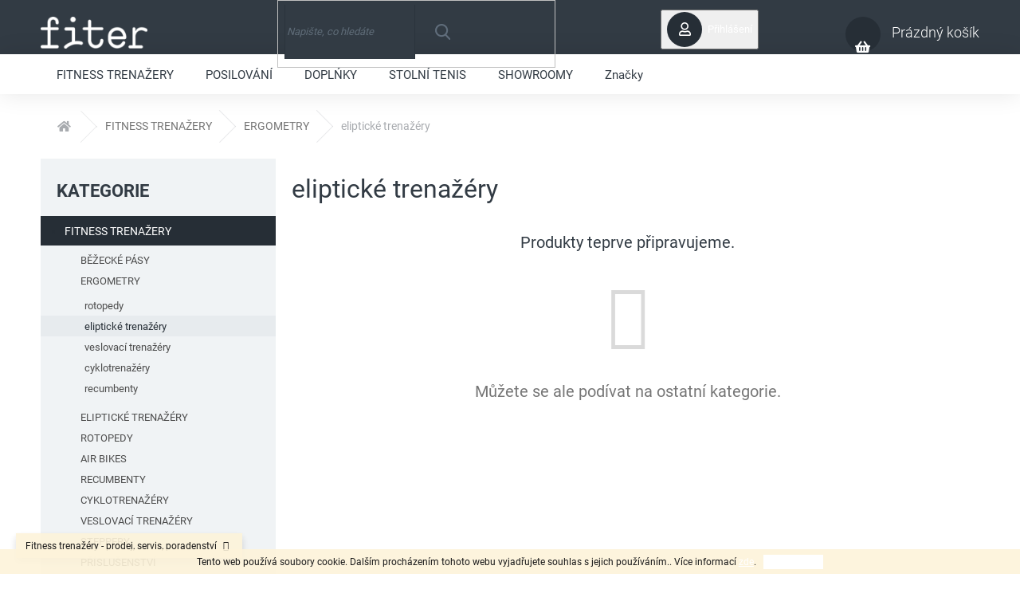

--- FILE ---
content_type: text/html; charset=utf-8
request_url: https://www.fitness-trenazery.cz/elipticke-trenazery-3/
body_size: 19239
content:
<!doctype html><html lang="cs" dir="ltr" class="header-background-light external-fonts-loaded"><head><meta charset="utf-8" /><meta name="viewport" content="width=device-width,initial-scale=1" /><title>eliptické trenažéry - fitness-trenazery.cz</title><link rel="preconnect" href="https://cdn.myshoptet.com" /><link rel="dns-prefetch" href="https://cdn.myshoptet.com" /><link rel="preload" href="https://cdn.myshoptet.com/prj/dist/master/cms/libs/jquery/jquery-1.11.3.min.js" as="script" /><link href="https://cdn.myshoptet.com/prj/dist/master/cms/templates/frontend_templates/shared/css/font-face/roboto.css" rel="stylesheet"><link href="https://cdn.myshoptet.com/prj/dist/master/shop/dist/font-shoptet-11.css.62c94c7785ff2cea73b2.css" rel="stylesheet"><script>
dataLayer = [];
dataLayer.push({'shoptet' : {
    "pageId": 1331,
    "pageType": "category",
    "currency": "CZK",
    "currencyInfo": {
        "decimalSeparator": ",",
        "exchangeRate": 1,
        "priceDecimalPlaces": 0,
        "symbol": "K\u010d",
        "symbolLeft": 0,
        "thousandSeparator": " "
    },
    "language": "cs",
    "projectId": 233772,
    "category": {
        "guid": "b3548294-809e-11ea-beb1-002590dad85e",
        "path": "Fitness | Ergometry | eliptick\u00e9 trena\u017e\u00e9ry",
        "parentCategoryGuid": "c297d4b5-a9d7-11e8-a8f6-002590dad85e"
    },
    "cartInfo": {
        "id": null,
        "freeShipping": false,
        "freeShippingFrom": 1000,
        "leftToFreeGift": {
            "formattedPrice": "5 000 K\u010d",
            "priceLeft": 5000
        },
        "freeGift": false,
        "leftToFreeShipping": {
            "priceLeft": 1000,
            "dependOnRegion": 0,
            "formattedPrice": "1 000 K\u010d"
        },
        "discountCoupon": [],
        "getNoBillingShippingPrice": {
            "withoutVat": 0,
            "vat": 0,
            "withVat": 0
        },
        "cartItems": [],
        "taxMode": "ORDINARY"
    },
    "cart": [],
    "customer": {
        "priceRatio": 1,
        "priceListId": 1,
        "groupId": null,
        "registered": false,
        "mainAccount": false
    }
}});
</script>
<meta property="og:type" content="website"><meta property="og:site_name" content="fitness-trenazery.cz"><meta property="og:url" content="https://www.fitness-trenazery.cz/elipticke-trenazery-3/"><meta property="og:title" content="eliptické trenažéry - fitness-trenazery.cz"><meta name="author" content="fitness-trenazery.cz"><meta name="web_author" content="Shoptet.cz"><meta name="dcterms.rightsHolder" content="www.fitness-trenazery.cz"><meta name="robots" content="index,follow"><meta property="og:image" content="https://cdn.myshoptet.com/usr/www.fitness-trenazery.cz/user/logos/logo-3.png?t=1769814089"><meta property="og:description" content="eliptické trenažéry, fitness-trenazery.cz"><meta name="description" content="eliptické trenažéry, fitness-trenazery.cz"><style>:root {--color-primary: #ffffff;--color-primary-h: 0;--color-primary-s: 0%;--color-primary-l: 100%;--color-primary-hover: #ffffff;--color-primary-hover-h: 0;--color-primary-hover-s: 0%;--color-primary-hover-l: 100%;--color-secondary: #ffffff;--color-secondary-h: 0;--color-secondary-s: 0%;--color-secondary-l: 100%;--color-secondary-hover: #ffc702;--color-secondary-hover-h: 47;--color-secondary-hover-s: 100%;--color-secondary-hover-l: 50%;--color-tertiary: #ffffff;--color-tertiary-h: 0;--color-tertiary-s: 0%;--color-tertiary-l: 100%;--color-tertiary-hover: #ffffff;--color-tertiary-hover-h: 0;--color-tertiary-hover-s: 0%;--color-tertiary-hover-l: 100%;--color-header-background: #ffffff;--template-font: "Roboto";--template-headings-font: "Roboto";--header-background-url: none;--cookies-notice-background: #1A1937;--cookies-notice-color: #F8FAFB;--cookies-notice-button-hover: #f5f5f5;--cookies-notice-link-hover: #27263f;--templates-update-management-preview-mode-content: "Náhled aktualizací šablony je aktivní pro váš prohlížeč."}</style>
    
    <link href="https://cdn.myshoptet.com/prj/dist/master/shop/dist/main-11.less.5a24dcbbdabfd189c152.css" rel="stylesheet" />
                <link href="https://cdn.myshoptet.com/prj/dist/master/shop/dist/mobile-header-v1-11.less.1ee105d41b5f713c21aa.css" rel="stylesheet" />
    
    <script>var shoptet = shoptet || {};</script>
    <script src="https://cdn.myshoptet.com/prj/dist/master/shop/dist/main-3g-header.js.27c4444ba5dd6be3416d.js"></script>
<!-- User include --><!-- api 473(125) html code header -->

                <style>
                    #order-billing-methods .radio-wrapper[data-guid="07ab2039-8e35-11ee-ba39-2a01067a25a9"]:not(.cgapplepay), #order-billing-methods .radio-wrapper[data-guid="07b42470-8e35-11ee-ba39-2a01067a25a9"]:not(.cggooglepay) {
                        display: none;
                    }
                </style>
                <script type="text/javascript">
                    document.addEventListener('DOMContentLoaded', function() {
                        if (getShoptetDataLayer('pageType') === 'billingAndShipping') {
                            
                try {
                    if (window.ApplePaySession && window.ApplePaySession.canMakePayments()) {
                        document.querySelector('#order-billing-methods .radio-wrapper[data-guid="07ab2039-8e35-11ee-ba39-2a01067a25a9"]').classList.add('cgapplepay');
                    }
                } catch (err) {} 
            
                            
                const cgBaseCardPaymentMethod = {
                        type: 'CARD',
                        parameters: {
                            allowedAuthMethods: ["PAN_ONLY", "CRYPTOGRAM_3DS"],
                            allowedCardNetworks: [/*"AMEX", "DISCOVER", "INTERAC", "JCB",*/ "MASTERCARD", "VISA"]
                        }
                };
                
                function cgLoadScript(src, callback)
                {
                    var s,
                        r,
                        t;
                    r = false;
                    s = document.createElement('script');
                    s.type = 'text/javascript';
                    s.src = src;
                    s.onload = s.onreadystatechange = function() {
                        if ( !r && (!this.readyState || this.readyState == 'complete') )
                        {
                            r = true;
                            callback();
                        }
                    };
                    t = document.getElementsByTagName('script')[0];
                    t.parentNode.insertBefore(s, t);
                } 
                
                function cgGetGoogleIsReadyToPayRequest() {
                    return Object.assign(
                        {},
                        {
                            apiVersion: 2,
                            apiVersionMinor: 0
                        },
                        {
                            allowedPaymentMethods: [cgBaseCardPaymentMethod]
                        }
                    );
                }

                function onCgGooglePayLoaded() {
                    let paymentsClient = new google.payments.api.PaymentsClient({environment: 'PRODUCTION'});
                    paymentsClient.isReadyToPay(cgGetGoogleIsReadyToPayRequest()).then(function(response) {
                        if (response.result) {
                            document.querySelector('#order-billing-methods .radio-wrapper[data-guid="07b42470-8e35-11ee-ba39-2a01067a25a9"]').classList.add('cggooglepay');	 	 	 	 	 
                        }
                    })
                    .catch(function(err) {});
                }
                
                cgLoadScript('https://pay.google.com/gp/p/js/pay.js', onCgGooglePayLoaded);
            
                        }
                    });
                </script> 
                
<!-- service 409(63) html code header -->
<style>
#filters h4{cursor:pointer;}[class~=slider-wrapper],[class~=filter-section]{padding-left:0;}#filters h4{padding-left:13.5pt;}[class~=filter-section],[class~=slider-wrapper]{padding-bottom:0 !important;}#filters h4:before{position:absolute;}#filters h4:before{left:0;}[class~=filter-section],[class~=slider-wrapper]{padding-right:0;}#filters h4{padding-bottom:9pt;}#filters h4{padding-right:13.5pt;}#filters > .slider-wrapper,[class~=slider-wrapper] > div,.filter-sections form,[class~=slider-wrapper][class~=filter-section] > div,.razeni > form{display:none;}#filters h4:before,#filters .otevreny h4:before{content:"\e911";}#filters h4{padding-top:9pt;}[class~=filter-section],[class~=slider-wrapper]{padding-top:0 !important;}[class~=filter-section]{border-top-width:0 !important;}[class~=filter-section]{border-top-style:none !important;}[class~=filter-section]{border-top-color:currentColor !important;}#filters .otevreny h4:before,#filters h4:before{font-family:shoptet;}#filters h4{position:relative;}#filters h4{margin-left:0 !important;}[class~=filter-section]{border-image:none !important;}#filters h4{margin-bottom:0 !important;}#filters h4{margin-right:0 !important;}#filters h4{margin-top:0 !important;}#filters h4{border-top-width:.0625pc;}#filters h4{border-top-style:solid;}#filters h4{border-top-color:#e0e0e0;}[class~=slider-wrapper]{max-width:none;}[class~=otevreny] form,.slider-wrapper.otevreny > div,[class~=slider-wrapper][class~=otevreny] > div,.otevreny form{display:block;}#filters h4{border-image:none;}[class~=param-filter-top]{margin-bottom:.9375pc;}[class~=otevreny] form{margin-bottom:15pt;}[class~=slider-wrapper]{color:inherit;}#filters .otevreny h4:before{-webkit-transform:rotate(180deg);}[class~=slider-wrapper],#filters h4:before{background:none;}#filters h4:before{-webkit-transform:rotate(90deg);}#filters h4:before{-moz-transform:rotate(90deg);}[class~=param-filter-top] form{display:block !important;}#filters h4:before{-o-transform:rotate(90deg);}#filters h4:before{-ms-transform:rotate(90deg);}#filters h4:before{transform:rotate(90deg);}#filters h4:before{font-size:.104166667in;}#filters .otevreny h4:before{-moz-transform:rotate(180deg);}#filters .otevreny h4:before{-o-transform:rotate(180deg);}#filters h4:before{top:36%;}#filters .otevreny h4:before{-ms-transform:rotate(180deg);}#filters h4:before{height:auto;}#filters h4:before{width:auto;}#filters .otevreny h4:before{transform:rotate(180deg);}
@media screen and (max-width: 767px) {
.param-filter-top{padding-top: 15px;}
}
#content .filters-wrapper > div:first-of-type, #footer .filters-wrapper > div:first-of-type {text-align: left;}
.template-11.one-column-body .content .filter-sections{padding-top: 15px; padding-bottom: 15px;}
</style>
<!-- service 437(91) html code header -->
<link rel="stylesheet" href="https://shoptet.tomashlad.eu/user/documents/modul/amber/19011701.css">
<script src="https://shoptet.tomashlad.eu/user/documents/modul/amber/30121802.js"></script>
<link rel="stylesheet" href="https://use.fontawesome.com/releases/v5.6.3/css/all.css">

<style>
.not-working {background-color: black;color:white;width:100%;height:100%;position:fixed;top:0;left:0;z-index:9999999;text-align:center;padding:50px;}
.fade {transition:none;}
.footer-links-icons {display:none;}
.cart-free-shipping {display: flex;position:relative;bottom:0;width:100%;}
.cart-widget-button {padding: 0;}
.cart-free-shipping>div {width: 100%;padding: 10px;}
.p:hover .btn-cart {color: white;}
</style>
<link rel="stylesheet" href="https://cdn.myshoptet.com/usr/shoptet.tomashlad.eu/user/documents/extras/amber/amber-new.css?v=0004"/>
<!-- project html code header -->
<!-- Zacatek kodu chatu SupportBox -->
<!-- !POZOR! - Tento kod nemusi byt finalni a v ramci beta verze se muze zmenit! -->
<script type="text/javascript">
    var supportBoxChatId = 88;
    var supportBoxChatSecret = 'dfc45747d8663583b499b49fb77921be';
    var supportBoxChatVariables = {
        email: 'client@email.tld',
        fullName: 'John Doe',
        customerId: 12345
    };
</script>
<script src="https://app.supportbox.cz/web-chat/entry-point"></script>
<!-- Konec kodu chatu SupportBox -->
<!-- /User include --><link rel="shortcut icon" href="/favicon.ico" type="image/x-icon" /><link rel="canonical" href="https://www.fitness-trenazery.cz/elipticke-trenazery-3/" /><style>/* custom background */@media (min-width: 992px) {body {background-position: top center;background-repeat: no-repeat;background-attachment: scroll;}}</style>    <!-- Global site tag (gtag.js) - Google Analytics -->
    <script async src="https://www.googletagmanager.com/gtag/js?id=G-FWJ209G7J7"></script>
    <script>
        
        window.dataLayer = window.dataLayer || [];
        function gtag(){dataLayer.push(arguments);}
        

        
        gtag('js', new Date());

        
                gtag('config', 'G-FWJ209G7J7', {"groups":"GA4","send_page_view":false,"content_group":"category","currency":"CZK","page_language":"cs"});
        
        
        
        
        
        
                    gtag('event', 'page_view', {"send_to":"GA4","page_language":"cs","content_group":"category","currency":"CZK"});
        
        
        
        
        
        
        
        
        
        
        
        
        
        document.addEventListener('DOMContentLoaded', function() {
            if (typeof shoptet.tracking !== 'undefined') {
                for (var id in shoptet.tracking.bannersList) {
                    gtag('event', 'view_promotion', {
                        "send_to": "UA",
                        "promotions": [
                            {
                                "id": shoptet.tracking.bannersList[id].id,
                                "name": shoptet.tracking.bannersList[id].name,
                                "position": shoptet.tracking.bannersList[id].position
                            }
                        ]
                    });
                }
            }

            shoptet.consent.onAccept(function(agreements) {
                if (agreements.length !== 0) {
                    console.debug('gtag consent accept');
                    var gtagConsentPayload =  {
                        'ad_storage': agreements.includes(shoptet.config.cookiesConsentOptPersonalisation)
                            ? 'granted' : 'denied',
                        'analytics_storage': agreements.includes(shoptet.config.cookiesConsentOptAnalytics)
                            ? 'granted' : 'denied',
                                                                                                'ad_user_data': agreements.includes(shoptet.config.cookiesConsentOptPersonalisation)
                            ? 'granted' : 'denied',
                        'ad_personalization': agreements.includes(shoptet.config.cookiesConsentOptPersonalisation)
                            ? 'granted' : 'denied',
                        };
                    console.debug('update consent data', gtagConsentPayload);
                    gtag('consent', 'update', gtagConsentPayload);
                    dataLayer.push(
                        { 'event': 'update_consent' }
                    );
                }
            });
        });
    </script>
</head><body class="desktop id-1331 in-elipticke-trenazery-3 template-11 type-category multiple-columns-body columns-3 ums_forms_redesign--off ums_a11y_category_page--on ums_discussion_rating_forms--off ums_flags_display_unification--on ums_a11y_login--on mobile-header-version-1"><noscript>
    <style>
        #header {
            padding-top: 0;
            position: relative !important;
            top: 0;
        }
        .header-navigation {
            position: relative !important;
        }
        .overall-wrapper {
            margin: 0 !important;
        }
        body:not(.ready) {
            visibility: visible !important;
        }
    </style>
    <div class="no-javascript">
        <div class="no-javascript__title">Musíte změnit nastavení vašeho prohlížeče</div>
        <div class="no-javascript__text">Podívejte se na: <a href="https://www.google.com/support/bin/answer.py?answer=23852">Jak povolit JavaScript ve vašem prohlížeči</a>.</div>
        <div class="no-javascript__text">Pokud používáte software na blokování reklam, může být nutné povolit JavaScript z této stránky.</div>
        <div class="no-javascript__text">Děkujeme.</div>
    </div>
</noscript>

        <div id="fb-root"></div>
        <script>
            window.fbAsyncInit = function() {
                FB.init({
                    autoLogAppEvents : true,
                    xfbml            : true,
                    version          : 'v24.0'
                });
            };
        </script>
        <script async defer crossorigin="anonymous" src="https://connect.facebook.net/cs_CZ/sdk.js#xfbml=1&version=v24.0"></script><script>
<!-- Google tag (gtag.js) -->
<script async src="https://www.googletagmanager.com/gtag/js?id=G-FWJ209G7J7"></script>
<script>
  window.dataLayer = window.dataLayer || [];
  function gtag(){dataLayer.push(arguments);}
  gtag('js', new Date());

  gtag('config', 'G-FWJ209G7J7');
</script>
</script>
    <div class="cookie-ag-wrap">
        <div class="site-msg cookies" data-testid="cookiePopup" data-nosnippet>
            <form action="">
                Tento web používá soubory cookie. Dalším procházením tohoto webu vyjadřujete souhlas s jejich používáním.. Více informací <a href="http://www.fitness-trenazery.cz/podminky-ochrany-osobnich-udaju/" target="\">zde</a>.
                <button type="submit" class="btn btn-xs btn-default CookiesOK" data-cookie-notice-ttl="7" data-testid="buttonCookieSubmit">Rozumím</button>
            </form>
        </div>
            </div>
<a href="#content" class="skip-link sr-only">Přejít na obsah</a><div class="overall-wrapper"><div class="site-msg information"><div class="container"><div class="text">Fitness trenažéry -  prodej, servis, poradenství</div><div class="close js-close-information-msg"></div></div></div><div class="user-action"><div class="container">
    <div class="user-action-in">
                    <div id="login" class="user-action-login popup-widget login-widget" role="dialog" aria-labelledby="loginHeading">
        <div class="popup-widget-inner">
                            <h2 id="loginHeading">Přihlášení k vašemu účtu</h2><div id="customerLogin"><form action="/action/Customer/Login/" method="post" id="formLoginIncluded" class="csrf-enabled formLogin" data-testid="formLogin"><input type="hidden" name="referer" value="" /><div class="form-group"><div class="input-wrapper email js-validated-element-wrapper no-label"><input type="email" name="email" class="form-control" autofocus placeholder="E-mailová adresa (např. jan@novak.cz)" data-testid="inputEmail" autocomplete="email" required /></div></div><div class="form-group"><div class="input-wrapper password js-validated-element-wrapper no-label"><input type="password" name="password" class="form-control" placeholder="Heslo" data-testid="inputPassword" autocomplete="current-password" required /><span class="no-display">Nemůžete vyplnit toto pole</span><input type="text" name="surname" value="" class="no-display" /></div></div><div class="form-group"><div class="login-wrapper"><button type="submit" class="btn btn-secondary btn-text btn-login" data-testid="buttonSubmit">Přihlásit se</button><div class="password-helper"><a href="/registrace/" data-testid="signup" rel="nofollow">Nová registrace</a><a href="/klient/zapomenute-heslo/" rel="nofollow">Zapomenuté heslo</a></div></div></div></form>
</div>                    </div>
    </div>

                            <div id="cart-widget" class="user-action-cart popup-widget cart-widget loader-wrapper" data-testid="popupCartWidget" role="dialog" aria-hidden="true">
    <div class="popup-widget-inner cart-widget-inner place-cart-here">
        <div class="loader-overlay">
            <div class="loader"></div>
        </div>
    </div>

    <div class="cart-widget-button">
        <a href="/kosik/" class="btn btn-conversion" id="continue-order-button" rel="nofollow" data-testid="buttonNextStep">Pokračovat do košíku</a>
    </div>
</div>
            </div>
</div>
</div><div class="top-navigation-bar" data-testid="topNavigationBar">

    <div class="container">

        <div class="top-navigation-contacts">
            <strong>Zákaznická podpora:</strong><a href="tel:+420800299300" class="project-phone" aria-label="Zavolat na +420800299300" data-testid="contactboxPhone"><span>+420 800 299 300</span></a><a href="mailto:info@fitness-trenazery.cz" class="project-email" data-testid="contactboxEmail"><span>info@fitness-trenazery.cz</span></a>        </div>

                            <div class="top-navigation-menu">
                <div class="top-navigation-menu-trigger"></div>
                <ul class="top-navigation-bar-menu">
                                            <li class="top-navigation-menu-item-27">
                            <a href="/jak-nakupovat/">Jak nakupovat</a>
                        </li>
                                            <li class="top-navigation-menu-item-39">
                            <a href="/obchodni-podminky/">Obchodní podmínky</a>
                        </li>
                                            <li class="top-navigation-menu-item-29">
                            <a href="/kontakty/">Kontakty</a>
                        </li>
                                    </ul>
                <ul class="top-navigation-bar-menu-helper"></ul>
            </div>
        
        <div class="top-navigation-tools top-navigation-tools--language">
            <div class="responsive-tools">
                <a href="#" class="toggle-window" data-target="search" aria-label="Hledat" data-testid="linkSearchIcon"></a>
                                                            <a href="#" class="toggle-window" data-target="login"></a>
                                                    <a href="#" class="toggle-window" data-target="navigation" aria-label="Menu" data-testid="hamburgerMenu"></a>
            </div>
                        <button class="top-nav-button top-nav-button-login toggle-window" type="button" data-target="login" aria-haspopup="dialog" aria-controls="login" aria-expanded="false" data-testid="signin"><span>Přihlášení</span></button>        </div>

    </div>

</div>
<header id="header"><div class="container navigation-wrapper">
    <div class="header-top">
        <div class="site-name-wrapper">
            <div class="site-name"><a href="/" data-testid="linkWebsiteLogo"><img src="https://cdn.myshoptet.com/usr/www.fitness-trenazery.cz/user/logos/logo-3.png" alt="fitness-trenazery.cz" fetchpriority="low" /></a></div>        </div>
        <div class="search" itemscope itemtype="https://schema.org/WebSite">
            <meta itemprop="headline" content="eliptické trenažéry"/><meta itemprop="url" content="https://www.fitness-trenazery.cz"/><meta itemprop="text" content="eliptické trenažéry, fitness-trenazery.cz"/>            <form action="/action/ProductSearch/prepareString/" method="post"
    id="formSearchForm" class="search-form compact-form js-search-main"
    itemprop="potentialAction" itemscope itemtype="https://schema.org/SearchAction" data-testid="searchForm">
    <fieldset>
        <meta itemprop="target"
            content="https://www.fitness-trenazery.cz/vyhledavani/?string={string}"/>
        <input type="hidden" name="language" value="cs"/>
        
            
<input
    type="search"
    name="string"
        class="query-input form-control search-input js-search-input"
    placeholder="Napište, co hledáte"
    autocomplete="off"
    required
    itemprop="query-input"
    aria-label="Vyhledávání"
    data-testid="searchInput"
>
            <button type="submit" class="btn btn-default" data-testid="searchBtn">Hledat</button>
        
    </fieldset>
</form>
        </div>
        <div class="navigation-buttons">
                
    <a href="/kosik/" class="btn btn-icon toggle-window cart-count" data-target="cart" data-hover="true" data-redirect="true" data-testid="headerCart" rel="nofollow" aria-haspopup="dialog" aria-expanded="false" aria-controls="cart-widget">
        
                <span class="sr-only">Nákupní košík</span>
        
            <span class="cart-price visible-lg-inline-block" data-testid="headerCartPrice">
                                    Prázdný košík                            </span>
        
    
            </a>
        </div>
    </div>
    <nav id="navigation" aria-label="Hlavní menu" data-collapsible="true"><div class="navigation-in menu"><ul class="menu-level-1" role="menubar" data-testid="headerMenuItems"><li class="menu-item-705 ext" role="none"><a href="/fitness-trenazery/" data-testid="headerMenuItem" role="menuitem" aria-haspopup="true" aria-expanded="false"><b>FITNESS TRENAŽERY</b><span class="submenu-arrow"></span></a><ul class="menu-level-2" aria-label="FITNESS TRENAŽERY" tabindex="-1" role="menu"><li class="menu-item-732 has-third-level" role="none"><a href="/bezecke-pasy/" class="menu-image" data-testid="headerMenuItem" tabindex="-1" aria-hidden="true"><img src="data:image/svg+xml,%3Csvg%20width%3D%22140%22%20height%3D%22100%22%20xmlns%3D%22http%3A%2F%2Fwww.w3.org%2F2000%2Fsvg%22%3E%3C%2Fsvg%3E" alt="" aria-hidden="true" width="140" height="100"  data-src="https://cdn.myshoptet.com/usr/www.fitness-trenazery.cz/user/categories/thumb/ikona_b____eck___p__s.png" fetchpriority="low" /></a><div><a href="/bezecke-pasy/" data-testid="headerMenuItem" role="menuitem"><span>BĚŽECKÉ PÁSY</span></a>
                                                    <ul class="menu-level-3" role="menu">
                                                                    <li class="menu-item-900" role="none">
                                        <a href="/domaci/" data-testid="headerMenuItem" role="menuitem">
                                            domácí</a>,                                    </li>
                                                                    <li class="menu-item-906" role="none">
                                        <a href="/profesionalni/" data-testid="headerMenuItem" role="menuitem">
                                            komerční</a>,                                    </li>
                                                                    <li class="menu-item-1034" role="none">
                                        <a href="/kompaktni/" data-testid="headerMenuItem" role="menuitem">
                                            kompaktní</a>,                                    </li>
                                                                    <li class="menu-item-1136" role="none">
                                        <a href="/bowflex/" data-testid="headerMenuItem" role="menuitem">
                                            Bowflex</a>,                                    </li>
                                                                    <li class="menu-item-1067" role="none">
                                        <a href="/everfit/" data-testid="headerMenuItem" role="menuitem">
                                            Everfit</a>,                                    </li>
                                                                    <li class="menu-item-1064" role="none">
                                        <a href="/kettler/" data-testid="headerMenuItem" role="menuitem">
                                            Kettler</a>,                                    </li>
                                                                    <li class="menu-item-1130" role="none">
                                        <a href="/nautilus/" data-testid="headerMenuItem" role="menuitem">
                                            Nautilus</a>,                                    </li>
                                                                    <li class="menu-item-1133" role="none">
                                        <a href="/schwinn/" data-testid="headerMenuItem" role="menuitem">
                                            Schwinn</a>,                                    </li>
                                                                    <li class="menu-item-1070" role="none">
                                        <a href="/toorx/" data-testid="headerMenuItem" role="menuitem">
                                            Toorx</a>                                    </li>
                                                            </ul>
                        </div></li><li class="menu-item-726 has-third-level" role="none"><a href="/ergometry/" class="menu-image" data-testid="headerMenuItem" tabindex="-1" aria-hidden="true"><img src="data:image/svg+xml,%3Csvg%20width%3D%22140%22%20height%3D%22100%22%20xmlns%3D%22http%3A%2F%2Fwww.w3.org%2F2000%2Fsvg%22%3E%3C%2Fsvg%3E" alt="" aria-hidden="true" width="140" height="100"  data-src="https://cdn.myshoptet.com/usr/www.fitness-trenazery.cz/user/categories/thumb/ikona_ergometr.png" fetchpriority="low" /></a><div><a href="/ergometry/" data-testid="headerMenuItem" role="menuitem"><span>ERGOMETRY</span></a>
                                                    <ul class="menu-level-3" role="menu">
                                                                    <li class="menu-item-1328" role="none">
                                        <a href="/rotopedy-3/" data-testid="headerMenuItem" role="menuitem">
                                            rotopedy</a>,                                    </li>
                                                                    <li class="menu-item-1331" role="none">
                                        <a href="/elipticke-trenazery-3/" class="active" data-testid="headerMenuItem" role="menuitem">
                                            eliptické trenažéry</a>,                                    </li>
                                                                    <li class="menu-item-1334" role="none">
                                        <a href="/veslovaci-trenazery-2/" data-testid="headerMenuItem" role="menuitem">
                                            veslovací trenažéry</a>,                                    </li>
                                                                    <li class="menu-item-1337" role="none">
                                        <a href="/cyklotrenazery-3/" data-testid="headerMenuItem" role="menuitem">
                                            cyklotrenažéry</a>,                                    </li>
                                                                    <li class="menu-item-1340" role="none">
                                        <a href="/recumbenty-2/" data-testid="headerMenuItem" role="menuitem">
                                            recumbenty</a>                                    </li>
                                                            </ul>
                        </div></li><li class="menu-item-717 has-third-level" role="none"><a href="/elipticke-trenazery/" class="menu-image" data-testid="headerMenuItem" tabindex="-1" aria-hidden="true"><img src="data:image/svg+xml,%3Csvg%20width%3D%22140%22%20height%3D%22100%22%20xmlns%3D%22http%3A%2F%2Fwww.w3.org%2F2000%2Fsvg%22%3E%3C%2Fsvg%3E" alt="" aria-hidden="true" width="140" height="100"  data-src="https://cdn.myshoptet.com/usr/www.fitness-trenazery.cz/user/categories/thumb/ikona_cross.png" fetchpriority="low" /></a><div><a href="/elipticke-trenazery/" data-testid="headerMenuItem" role="menuitem"><span>ELIPTICKÉ TRENAŽÉRY</span></a>
                                                    <ul class="menu-level-3" role="menu">
                                                                    <li class="menu-item-1223" role="none">
                                        <a href="/magneticke/" data-testid="headerMenuItem" role="menuitem">
                                            magnetické</a>,                                    </li>
                                                                    <li class="menu-item-1226" role="none">
                                        <a href="/ergometry-3/" data-testid="headerMenuItem" role="menuitem">
                                            elektroindukční</a>,                                    </li>
                                                                    <li class="menu-item-846" role="none">
                                        <a href="/trenazery-s-prednim-setrvacnikem/" data-testid="headerMenuItem" role="menuitem">
                                            setrvačník vpředu</a>,                                    </li>
                                                                    <li class="menu-item-849" role="none">
                                        <a href="/trenazery-se-zadnim-setrvacnikem/" data-testid="headerMenuItem" role="menuitem">
                                            setrvačník vzadu</a>,                                    </li>
                                                                    <li class="menu-item-1157" role="none">
                                        <a href="/bowflex-2/" data-testid="headerMenuItem" role="menuitem">
                                            Bowflex</a>,                                    </li>
                                                                    <li class="menu-item-1160" role="none">
                                        <a href="/circle/" data-testid="headerMenuItem" role="menuitem">
                                            Circle</a>,                                    </li>
                                                                    <li class="menu-item-1139" role="none">
                                        <a href="/kettler-3/" data-testid="headerMenuItem" role="menuitem">
                                            Kettler</a>,                                    </li>
                                                                    <li class="menu-item-1151" role="none">
                                        <a href="/nautilus-2/" data-testid="headerMenuItem" role="menuitem">
                                            Nautilus</a>,                                    </li>
                                                                    <li class="menu-item-1154" role="none">
                                        <a href="/schwinn-2/" data-testid="headerMenuItem" role="menuitem">
                                            Schwinn</a>,                                    </li>
                                                                    <li class="menu-item-1148" role="none">
                                        <a href="/technogym-3/" data-testid="headerMenuItem" role="menuitem">
                                            Technogym</a>,                                    </li>
                                                                    <li class="menu-item-1145" role="none">
                                        <a href="/toorx-3/" data-testid="headerMenuItem" role="menuitem">
                                            Toorx</a>                                    </li>
                                                            </ul>
                        </div></li><li class="menu-item-723 has-third-level" role="none"><a href="/rotopedy/" class="menu-image" data-testid="headerMenuItem" tabindex="-1" aria-hidden="true"><img src="data:image/svg+xml,%3Csvg%20width%3D%22140%22%20height%3D%22100%22%20xmlns%3D%22http%3A%2F%2Fwww.w3.org%2F2000%2Fsvg%22%3E%3C%2Fsvg%3E" alt="" aria-hidden="true" width="140" height="100"  data-src="https://cdn.myshoptet.com/usr/www.fitness-trenazery.cz/user/categories/thumb/ikona_rotopedy.png" fetchpriority="low" /></a><div><a href="/rotopedy/" data-testid="headerMenuItem" role="menuitem"><span>ROTOPEDY</span></a>
                                                    <ul class="menu-level-3" role="menu">
                                                                    <li class="menu-item-1229" role="none">
                                        <a href="/magneticke-2/" data-testid="headerMenuItem" role="menuitem">
                                            magnetické</a>,                                    </li>
                                                                    <li class="menu-item-1232" role="none">
                                        <a href="/ergometry-4/" data-testid="headerMenuItem" role="menuitem">
                                            elektroindukční</a>,                                    </li>
                                                                    <li class="menu-item-1253" role="none">
                                        <a href="/domaci-2/" data-testid="headerMenuItem" role="menuitem">
                                            domácí</a>,                                    </li>
                                                                    <li class="menu-item-1256" role="none">
                                        <a href="/komercni/" data-testid="headerMenuItem" role="menuitem">
                                            komerční</a>,                                    </li>
                                                                    <li class="menu-item-1265" role="none">
                                        <a href="/circle-2/" data-testid="headerMenuItem" role="menuitem">
                                            Circle</a>,                                    </li>
                                                                    <li class="menu-item-1241" role="none">
                                        <a href="/everfit-4/" data-testid="headerMenuItem" role="menuitem">
                                            Everfit</a>,                                    </li>
                                                                    <li class="menu-item-1235" role="none">
                                        <a href="/kettler-5/" data-testid="headerMenuItem" role="menuitem">
                                            Kettler</a>,                                    </li>
                                                                    <li class="menu-item-1262" role="none">
                                        <a href="/nautilus-3/" data-testid="headerMenuItem" role="menuitem">
                                            Nautilus</a>,                                    </li>
                                                                    <li class="menu-item-1244" role="none">
                                        <a href="/schwinn-4/" data-testid="headerMenuItem" role="menuitem">
                                            Schwinn</a>,                                    </li>
                                                                    <li class="menu-item-1250" role="none">
                                        <a href="/technogym-5/" data-testid="headerMenuItem" role="menuitem">
                                            Technogym</a>,                                    </li>
                                                                    <li class="menu-item-1238" role="none">
                                        <a href="/toorx-5/" data-testid="headerMenuItem" role="menuitem">
                                            Toorx</a>                                    </li>
                                                            </ul>
                        </div></li><li class="menu-item-1407" role="none"><a href="/air-bikes/" class="menu-image" data-testid="headerMenuItem" tabindex="-1" aria-hidden="true"><img src="data:image/svg+xml,%3Csvg%20width%3D%22140%22%20height%3D%22100%22%20xmlns%3D%22http%3A%2F%2Fwww.w3.org%2F2000%2Fsvg%22%3E%3C%2Fsvg%3E" alt="" aria-hidden="true" width="140" height="100"  data-src="https://cdn.myshoptet.com/usr/www.fitness-trenazery.cz/user/categories/thumb/2035441d-00f0-48bf-b6f6f1d6142d59cc_medium.png" fetchpriority="low" /></a><div><a href="/air-bikes/" data-testid="headerMenuItem" role="menuitem"><span>AIR BIKES</span></a>
                        </div></li><li class="menu-item-729 has-third-level" role="none"><a href="/recumbenty/" class="menu-image" data-testid="headerMenuItem" tabindex="-1" aria-hidden="true"><img src="data:image/svg+xml,%3Csvg%20width%3D%22140%22%20height%3D%22100%22%20xmlns%3D%22http%3A%2F%2Fwww.w3.org%2F2000%2Fsvg%22%3E%3C%2Fsvg%3E" alt="" aria-hidden="true" width="140" height="100"  data-src="https://cdn.myshoptet.com/usr/www.fitness-trenazery.cz/user/categories/thumb/ikona_recumbent.png" fetchpriority="low" /></a><div><a href="/recumbenty/" data-testid="headerMenuItem" role="menuitem"><span>RECUMBENTY</span></a>
                                                    <ul class="menu-level-3" role="menu">
                                                                    <li class="menu-item-1292" role="none">
                                        <a href="/magneticke-3/" data-testid="headerMenuItem" role="menuitem">
                                            magnetické</a>,                                    </li>
                                                                    <li class="menu-item-1295" role="none">
                                        <a href="/ergometry-5/" data-testid="headerMenuItem" role="menuitem">
                                            elektroindukční</a>,                                    </li>
                                                                    <li class="menu-item-1346" role="none">
                                        <a href="/domaci-3/" data-testid="headerMenuItem" role="menuitem">
                                            domácí</a>,                                    </li>
                                                                    <li class="menu-item-1349" role="none">
                                        <a href="/komercni-2/" data-testid="headerMenuItem" role="menuitem">
                                            komerční</a>,                                    </li>
                                                                    <li class="menu-item-1367" role="none">
                                        <a href="/kettler-8/" data-testid="headerMenuItem" role="menuitem">
                                            Kettler</a>,                                    </li>
                                                                    <li class="menu-item-1370" role="none">
                                        <a href="/toorx-8/" data-testid="headerMenuItem" role="menuitem">
                                            Toorx</a>,                                    </li>
                                                                    <li class="menu-item-1373" role="none">
                                        <a href="/schwinn-6/" data-testid="headerMenuItem" role="menuitem">
                                            Schwinn</a>,                                    </li>
                                                                    <li class="menu-item-1376" role="none">
                                        <a href="/technogym-7/" data-testid="headerMenuItem" role="menuitem">
                                            Technogym</a>,                                    </li>
                                                                    <li class="menu-item-1379" role="none">
                                        <a href="/nautilus-4/" data-testid="headerMenuItem" role="menuitem">
                                            Nautilus</a>,                                    </li>
                                                                    <li class="menu-item-1382" role="none">
                                        <a href="/inspire-2/" data-testid="headerMenuItem" role="menuitem">
                                            Inspire</a>,                                    </li>
                                                                    <li class="menu-item-1385" role="none">
                                        <a href="/circle-3/" data-testid="headerMenuItem" role="menuitem">
                                            Circle</a>,                                    </li>
                                                                    <li class="menu-item-1388" role="none">
                                        <a href="/intenza/" data-testid="headerMenuItem" role="menuitem">
                                            Intenza</a>                                    </li>
                                                            </ul>
                        </div></li><li class="menu-item-735 has-third-level" role="none"><a href="/cyklotrenazery/" class="menu-image" data-testid="headerMenuItem" tabindex="-1" aria-hidden="true"><img src="data:image/svg+xml,%3Csvg%20width%3D%22140%22%20height%3D%22100%22%20xmlns%3D%22http%3A%2F%2Fwww.w3.org%2F2000%2Fsvg%22%3E%3C%2Fsvg%3E" alt="" aria-hidden="true" width="140" height="100"  data-src="https://cdn.myshoptet.com/usr/www.fitness-trenazery.cz/user/categories/thumb/ikona_cyklotrena____r.png" fetchpriority="low" /></a><div><a href="/cyklotrenazery/" data-testid="headerMenuItem" role="menuitem"><span>CYKLOTRENAŽÉRY</span></a>
                                                    <ul class="menu-level-3" role="menu">
                                                                    <li class="menu-item-1163" role="none">
                                        <a href="/magneticky-brzdene/" data-testid="headerMenuItem" role="menuitem">
                                            magnetické</a>,                                    </li>
                                                                    <li class="menu-item-1166" role="none">
                                        <a href="/elektromagneticky-brzdene/" data-testid="headerMenuItem" role="menuitem">
                                            ergometry</a>,                                    </li>
                                                                    <li class="menu-item-1169" role="none">
                                        <a href="/trecimi-segmenty-brzdene/" data-testid="headerMenuItem" role="menuitem">
                                            mechanické</a>,                                    </li>
                                                                    <li class="menu-item-1172" role="none">
                                        <a href="/volnobeh/" data-testid="headerMenuItem" role="menuitem">
                                            volnoběh</a>,                                    </li>
                                                                    <li class="menu-item-1175" role="none">
                                        <a href="/furtoslap/" data-testid="headerMenuItem" role="menuitem">
                                            furtošlap</a>,                                    </li>
                                                                    <li class="menu-item-1178" role="none">
                                        <a href="/kettler-4/" data-testid="headerMenuItem" role="menuitem">
                                            Kettler</a>,                                    </li>
                                                                    <li class="menu-item-1181" role="none">
                                        <a href="/toorx-4/" data-testid="headerMenuItem" role="menuitem">
                                            Toorx</a>,                                    </li>
                                                                    <li class="menu-item-1184" role="none">
                                        <a href="/schwinn-3/" data-testid="headerMenuItem" role="menuitem">
                                            Schwinn</a>,                                    </li>
                                                                    <li class="menu-item-1187" role="none">
                                        <a href="/volava/" data-testid="headerMenuItem" role="menuitem">
                                            Volava</a>,                                    </li>
                                                                    <li class="menu-item-1190" role="none">
                                        <a href="/technogym-4/" data-testid="headerMenuItem" role="menuitem">
                                            Technogym</a>                                    </li>
                                                            </ul>
                        </div></li><li class="menu-item-738 has-third-level" role="none"><a href="/veslovaci-trenazery/" class="menu-image" data-testid="headerMenuItem" tabindex="-1" aria-hidden="true"><img src="data:image/svg+xml,%3Csvg%20width%3D%22140%22%20height%3D%22100%22%20xmlns%3D%22http%3A%2F%2Fwww.w3.org%2F2000%2Fsvg%22%3E%3C%2Fsvg%3E" alt="" aria-hidden="true" width="140" height="100"  data-src="https://cdn.myshoptet.com/usr/www.fitness-trenazery.cz/user/categories/thumb/toorx_ikona_veslovaci_trenazer.png" fetchpriority="low" /></a><div><a href="/veslovaci-trenazery/" data-testid="headerMenuItem" role="menuitem"><span>VESLOVACÍ TRENAŽÉRY</span></a>
                                                    <ul class="menu-level-3" role="menu">
                                                                    <li class="menu-item-1301" role="none">
                                        <a href="/magneticke-4/" data-testid="headerMenuItem" role="menuitem">
                                            magnetické</a>,                                    </li>
                                                                    <li class="menu-item-1304" role="none">
                                        <a href="/ergometry-6/" data-testid="headerMenuItem" role="menuitem">
                                            ergometry</a>,                                    </li>
                                                                    <li class="menu-item-1307" role="none">
                                        <a href="/vodni/" data-testid="headerMenuItem" role="menuitem">
                                            vodní</a>,                                    </li>
                                                                    <li class="menu-item-1310" role="none">
                                        <a href="/vzduchove/" data-testid="headerMenuItem" role="menuitem">
                                            vzduchové</a>,                                    </li>
                                                                    <li class="menu-item-1313" role="none">
                                        <a href="/kettler-7/" data-testid="headerMenuItem" role="menuitem">
                                            Kettler</a>,                                    </li>
                                                                    <li class="menu-item-1316" role="none">
                                        <a href="/toorx-6/" data-testid="headerMenuItem" role="menuitem">
                                            Toorx</a>,                                    </li>
                                                                    <li class="menu-item-1319" role="none">
                                        <a href="/toorx-7/" data-testid="headerMenuItem" role="menuitem">
                                            Everfit</a>,                                    </li>
                                                                    <li class="menu-item-1322" role="none">
                                        <a href="/technogym-6/" data-testid="headerMenuItem" role="menuitem">
                                            Technogym</a>,                                    </li>
                                                                    <li class="menu-item-1325" role="none">
                                        <a href="/schwinn-5/" data-testid="headerMenuItem" role="menuitem">
                                            Schwinn</a>                                    </li>
                                                            </ul>
                        </div></li><li class="menu-item-741" role="none"><a href="/steppery/" class="menu-image" data-testid="headerMenuItem" tabindex="-1" aria-hidden="true"><img src="data:image/svg+xml,%3Csvg%20width%3D%22140%22%20height%3D%22100%22%20xmlns%3D%22http%3A%2F%2Fwww.w3.org%2F2000%2Fsvg%22%3E%3C%2Fsvg%3E" alt="" aria-hidden="true" width="140" height="100"  data-src="https://cdn.myshoptet.com/usr/www.fitness-trenazery.cz/user/categories/thumb/toorx_ikona_stepper.png" fetchpriority="low" /></a><div><a href="/steppery/" data-testid="headerMenuItem" role="menuitem"><span>STEPPERY</span></a>
                        </div></li><li class="menu-item-744" role="none"><a href="/prislusenstvi-k-trenazerum/" class="menu-image" data-testid="headerMenuItem" tabindex="-1" aria-hidden="true"><img src="data:image/svg+xml,%3Csvg%20width%3D%22140%22%20height%3D%22100%22%20xmlns%3D%22http%3A%2F%2Fwww.w3.org%2F2000%2Fsvg%22%3E%3C%2Fsvg%3E" alt="" aria-hidden="true" width="140" height="100"  data-src="https://cdn.myshoptet.com/usr/www.fitness-trenazery.cz/user/categories/thumb/ikona_dopl__ky.png" fetchpriority="low" /></a><div><a href="/prislusenstvi-k-trenazerum/" data-testid="headerMenuItem" role="menuitem"><span>PŘÍSLUŠENSTVÍ</span></a>
                        </div></li></ul></li>
<li class="menu-item-708 ext" role="none"><a href="/posilovani/" data-testid="headerMenuItem" role="menuitem" aria-haspopup="true" aria-expanded="false"><b>POSILOVÁNÍ</b><span class="submenu-arrow"></span></a><ul class="menu-level-2" aria-label="POSILOVÁNÍ" tabindex="-1" role="menu"><li class="menu-item-747 has-third-level" role="none"><a href="/posilovaci-veze/" class="menu-image" data-testid="headerMenuItem" tabindex="-1" aria-hidden="true"><img src="data:image/svg+xml,%3Csvg%20width%3D%22140%22%20height%3D%22100%22%20xmlns%3D%22http%3A%2F%2Fwww.w3.org%2F2000%2Fsvg%22%3E%3C%2Fsvg%3E" alt="" aria-hidden="true" width="140" height="100"  data-src="https://cdn.myshoptet.com/usr/www.fitness-trenazery.cz/user/categories/thumb/toorx_ikona_posilovac___ve__.png" fetchpriority="low" /></a><div><a href="/posilovaci-veze/" data-testid="headerMenuItem" role="menuitem"><span>POSILOVACÍ VĚŽE</span></a>
                                                    <ul class="menu-level-3" role="menu">
                                                                    <li class="menu-item-1401" role="none">
                                        <a href="/bowflex-3/" data-testid="headerMenuItem" role="menuitem">
                                            Bowflex</a>,                                    </li>
                                                                    <li class="menu-item-1127" role="none">
                                        <a href="/everfit-2/" data-testid="headerMenuItem" role="menuitem">
                                            Everfit</a>,                                    </li>
                                                                    <li class="menu-item-1400" role="none">
                                        <a href="/fiter/" data-testid="headerMenuItem" role="menuitem">
                                            Fiter</a>,                                    </li>
                                                                    <li class="menu-item-1112" role="none">
                                        <a href="/inspire/" data-testid="headerMenuItem" role="menuitem">
                                            Inspire</a>,                                    </li>
                                                                    <li class="menu-item-1118" role="none">
                                        <a href="/kettler-2/" data-testid="headerMenuItem" role="menuitem">
                                            Kettler</a>,                                    </li>
                                                                    <li class="menu-item-1115" role="none">
                                        <a href="/toorx-2/" data-testid="headerMenuItem" role="menuitem">
                                            Toorx</a>,                                    </li>
                                                                    <li class="menu-item-1124" role="none">
                                        <a href="/technogym-2/" data-testid="headerMenuItem" role="menuitem">
                                            Technogym</a>,                                    </li>
                                                                    <li class="menu-item-1040" role="none">
                                        <a href="/prislusenstvi-k-posilovacim-vezim/" data-testid="headerMenuItem" role="menuitem">
                                            příslušenství</a>                                    </li>
                                                            </ul>
                        </div></li><li class="menu-item-750 has-third-level" role="none"><a href="/posilovaci-lavice/" class="menu-image" data-testid="headerMenuItem" tabindex="-1" aria-hidden="true"><img src="data:image/svg+xml,%3Csvg%20width%3D%22140%22%20height%3D%22100%22%20xmlns%3D%22http%3A%2F%2Fwww.w3.org%2F2000%2Fsvg%22%3E%3C%2Fsvg%3E" alt="" aria-hidden="true" width="140" height="100"  data-src="https://cdn.myshoptet.com/usr/www.fitness-trenazery.cz/user/categories/thumb/ikona_posilovac___lavice.png" fetchpriority="low" /></a><div><a href="/posilovaci-lavice/" data-testid="headerMenuItem" role="menuitem"><span>POSILOVACÍ LAVICE</span></a>
                                                    <ul class="menu-level-3" role="menu">
                                                                    <li class="menu-item-1088" role="none">
                                        <a href="/sikme-lavice/" data-testid="headerMenuItem" role="menuitem">
                                            šikmé lavice</a>,                                    </li>
                                                                    <li class="menu-item-1091" role="none">
                                        <a href="/benchove-lavice/" data-testid="headerMenuItem" role="menuitem">
                                            benchové lavice</a>,                                    </li>
                                                                    <li class="menu-item-1094" role="none">
                                        <a href="/stojany-na-cinku/" data-testid="headerMenuItem" role="menuitem">
                                            stojany na činku</a>,                                    </li>
                                                                    <li class="menu-item-1097" role="none">
                                        <a href="/hyperextenze/" data-testid="headerMenuItem" role="menuitem">
                                            hyperextenze</a>,                                    </li>
                                                                    <li class="menu-item-1100" role="none">
                                        <a href="/univerzalni-lavice/" data-testid="headerMenuItem" role="menuitem">
                                            univerzální lavice</a>                                    </li>
                                                            </ul>
                        </div></li><li class="menu-item-753 has-third-level" role="none"><a href="/cinky/" class="menu-image" data-testid="headerMenuItem" tabindex="-1" aria-hidden="true"><img src="data:image/svg+xml,%3Csvg%20width%3D%22140%22%20height%3D%22100%22%20xmlns%3D%22http%3A%2F%2Fwww.w3.org%2F2000%2Fsvg%22%3E%3C%2Fsvg%3E" alt="" aria-hidden="true" width="140" height="100"  data-src="https://cdn.myshoptet.com/usr/www.fitness-trenazery.cz/user/categories/thumb/ikona_dopl__ky_(2).png" fetchpriority="low" /></a><div><a href="/cinky/" data-testid="headerMenuItem" role="menuitem"><span>ČINKOVÉ TYČE</span></a>
                                                    <ul class="menu-level-3" role="menu">
                                                                    <li class="menu-item-756" role="none">
                                        <a href="/cinkove-tyce/" data-testid="headerMenuItem" role="menuitem">
                                            Činkové tyče, osy</a>,                                    </li>
                                                                    <li class="menu-item-936" role="none">
                                        <a href="/olympijske-cinky/" data-testid="headerMenuItem" role="menuitem">
                                            Olympijské činky</a>,                                    </li>
                                                                    <li class="menu-item-939" role="none">
                                        <a href="/sady-jednorucnich-cinek-pro-fitcentra/" data-testid="headerMenuItem" role="menuitem">
                                            Sady jednoručních činek</a>,                                    </li>
                                                                    <li class="menu-item-942" role="none">
                                        <a href="/uzavery-na-cinky--prislusenstvi/" data-testid="headerMenuItem" role="menuitem">
                                            Uzávěry na činky, příslušenství</a>,                                    </li>
                                                                    <li class="menu-item-945" role="none">
                                        <a href="/stojany-na-kotouce-a-cinky/" data-testid="headerMenuItem" role="menuitem">
                                            Stojany na kotouče a činky</a>,                                    </li>
                                                                    <li class="menu-item-948" role="none">
                                        <a href="/gumove-podlozky-pod-cinky/" data-testid="headerMenuItem" role="menuitem">
                                            Gumové podložky pod činky</a>                                    </li>
                                                            </ul>
                        </div></li><li class="menu-item-759 has-third-level" role="none"><a href="/kotouce/" class="menu-image" data-testid="headerMenuItem" tabindex="-1" aria-hidden="true"><img src="data:image/svg+xml,%3Csvg%20width%3D%22140%22%20height%3D%22100%22%20xmlns%3D%22http%3A%2F%2Fwww.w3.org%2F2000%2Fsvg%22%3E%3C%2Fsvg%3E" alt="" aria-hidden="true" width="140" height="100"  data-src="https://cdn.myshoptet.com/usr/www.fitness-trenazery.cz/user/categories/thumb/15009_image-18910.jpg" fetchpriority="low" /></a><div><a href="/kotouce/" data-testid="headerMenuItem" role="menuitem"><span>KOTOUČE</span></a>
                                                    <ul class="menu-level-3" role="menu">
                                                                    <li class="menu-item-918" role="none">
                                        <a href="/kotouce-na-cinky-25-mm-otvor/" data-testid="headerMenuItem" role="menuitem">
                                            Kotouče na činky 25 mm otvor</a>,                                    </li>
                                                                    <li class="menu-item-921" role="none">
                                        <a href="/kotouce-na-cinky-30-mm-otvor/" data-testid="headerMenuItem" role="menuitem">
                                            Kotouče na činky 30 mm otvor</a>,                                    </li>
                                                                    <li class="menu-item-924" role="none">
                                        <a href="/kotouce-na-cinky-50-mm-otvor-olympijske/" data-testid="headerMenuItem" role="menuitem">
                                            Kotouče na činky 50 mm otvor olympijské</a>                                    </li>
                                                            </ul>
                        </div></li><li class="menu-item-933 has-third-level" role="none"><a href="/jednorucni-cinky/" class="menu-image" data-testid="headerMenuItem" tabindex="-1" aria-hidden="true"><img src="data:image/svg+xml,%3Csvg%20width%3D%22140%22%20height%3D%22100%22%20xmlns%3D%22http%3A%2F%2Fwww.w3.org%2F2000%2Fsvg%22%3E%3C%2Fsvg%3E" alt="" aria-hidden="true" width="140" height="100"  data-src="https://cdn.myshoptet.com/usr/www.fitness-trenazery.cz/user/categories/thumb/20322_manubri.jpg" fetchpriority="low" /></a><div><a href="/jednorucni-cinky/" data-testid="headerMenuItem" role="menuitem"><span>JEDNORUČNÍ ČINKY</span></a>
                                                    <ul class="menu-level-3" role="menu">
                                                                    <li class="menu-item-927" role="none">
                                        <a href="/cinky-s-variabilni-zatezi/" data-testid="headerMenuItem" role="menuitem">
                                            Činky s variabilní zátěží</a>,                                    </li>
                                                                    <li class="menu-item-930" role="none">
                                        <a href="/jednorucni-cinky-s-pevnou-vahou/" data-testid="headerMenuItem" role="menuitem">
                                            Jednoruční činky s pevnou váhou</a>,                                    </li>
                                                                    <li class="menu-item-912" role="none">
                                        <a href="/nastavitelne-cinky/" data-testid="headerMenuItem" role="menuitem">
                                            Činky jednoručky nakládací</a>                                    </li>
                                                            </ul>
                        </div></li><li class="menu-item-762" role="none"><a href="/kettlebely/" class="menu-image" data-testid="headerMenuItem" tabindex="-1" aria-hidden="true"><img src="data:image/svg+xml,%3Csvg%20width%3D%22140%22%20height%3D%22100%22%20xmlns%3D%22http%3A%2F%2Fwww.w3.org%2F2000%2Fsvg%22%3E%3C%2Fsvg%3E" alt="" aria-hidden="true" width="140" height="100"  data-src="https://cdn.myshoptet.com/usr/www.fitness-trenazery.cz/user/categories/thumb/ikona_kettlebelly.png" fetchpriority="low" /></a><div><a href="/kettlebely/" data-testid="headerMenuItem" role="menuitem"><span>KETTLEBELY</span></a>
                        </div></li><li class="menu-item-768" role="none"><a href="/hrazdy--bradla/" class="menu-image" data-testid="headerMenuItem" tabindex="-1" aria-hidden="true"><img src="data:image/svg+xml,%3Csvg%20width%3D%22140%22%20height%3D%22100%22%20xmlns%3D%22http%3A%2F%2Fwww.w3.org%2F2000%2Fsvg%22%3E%3C%2Fsvg%3E" alt="" aria-hidden="true" width="140" height="100"  data-src="https://cdn.myshoptet.com/usr/www.fitness-trenazery.cz/user/categories/thumb/toorx_ikona_hrazda.jpg" fetchpriority="low" /></a><div><a href="/hrazdy--bradla/" data-testid="headerMenuItem" role="menuitem"><span>HRAZDY, BRADLA</span></a>
                        </div></li><li class="menu-item-765 has-third-level" role="none"><a href="/zebriny--ribstole/" class="menu-image" data-testid="headerMenuItem" tabindex="-1" aria-hidden="true"><img src="data:image/svg+xml,%3Csvg%20width%3D%22140%22%20height%3D%22100%22%20xmlns%3D%22http%3A%2F%2Fwww.w3.org%2F2000%2Fsvg%22%3E%3C%2Fsvg%3E" alt="" aria-hidden="true" width="140" height="100"  data-src="https://cdn.myshoptet.com/usr/www.fitness-trenazery.cz/user/categories/thumb/1.png" fetchpriority="low" /></a><div><a href="/zebriny--ribstole/" data-testid="headerMenuItem" role="menuitem"><span>ŽEBŘINY, RIBSTOLE</span></a>
                                                    <ul class="menu-level-3" role="menu">
                                                                    <li class="menu-item-951" role="none">
                                        <a href="/kovove-zebriny/" data-testid="headerMenuItem" role="menuitem">
                                            Kovové žebřiny</a>,                                    </li>
                                                                    <li class="menu-item-954" role="none">
                                        <a href="/zebriny-kettler/" data-testid="headerMenuItem" role="menuitem">
                                            Žebřiny KETTLER</a>,                                    </li>
                                                                    <li class="menu-item-957" role="none">
                                        <a href="/drevene-zebriny/" data-testid="headerMenuItem" role="menuitem">
                                            Dřevěné žebřiny</a>,                                    </li>
                                                                    <li class="menu-item-960" role="none">
                                        <a href="/zebriny-prislusenstvi/" data-testid="headerMenuItem" role="menuitem">
                                            Žebřiny příslušenství</a>                                    </li>
                                                            </ul>
                        </div></li><li class="menu-item-804" role="none"><a href="/posilovace-bricha/" class="menu-image" data-testid="headerMenuItem" tabindex="-1" aria-hidden="true"><img src="data:image/svg+xml,%3Csvg%20width%3D%22140%22%20height%3D%22100%22%20xmlns%3D%22http%3A%2F%2Fwww.w3.org%2F2000%2Fsvg%22%3E%3C%2Fsvg%3E" alt="" aria-hidden="true" width="140" height="100"  data-src="https://cdn.myshoptet.com/usr/www.fitness-trenazery.cz/user/categories/thumb/ikona_posilova___b__icha.jpg" fetchpriority="low" /></a><div><a href="/posilovace-bricha/" data-testid="headerMenuItem" role="menuitem"><span>POSILOVAČE BŘICHA</span></a>
                        </div></li><li class="menu-item-807" role="none"><a href="/posilovace-prstu--zapesti/" class="menu-image" data-testid="headerMenuItem" tabindex="-1" aria-hidden="true"><img src="data:image/svg+xml,%3Csvg%20width%3D%22140%22%20height%3D%22100%22%20xmlns%3D%22http%3A%2F%2Fwww.w3.org%2F2000%2Fsvg%22%3E%3C%2Fsvg%3E" alt="" aria-hidden="true" width="140" height="100"  data-src="https://cdn.myshoptet.com/usr/www.fitness-trenazery.cz/user/categories/thumb/ikona_posilova__e_prst__.jpg" fetchpriority="low" /></a><div><a href="/posilovace-prstu--zapesti/" data-testid="headerMenuItem" role="menuitem"><span>POSILOVAČE PRSTů</span></a>
                        </div></li><li class="menu-item-771" role="none"><a href="/prislusenstvi-k-posilovani/" class="menu-image" data-testid="headerMenuItem" tabindex="-1" aria-hidden="true"><img src="data:image/svg+xml,%3Csvg%20width%3D%22140%22%20height%3D%22100%22%20xmlns%3D%22http%3A%2F%2Fwww.w3.org%2F2000%2Fsvg%22%3E%3C%2Fsvg%3E" alt="" aria-hidden="true" width="140" height="100"  data-src="https://cdn.myshoptet.com/usr/www.fitness-trenazery.cz/user/categories/thumb/toorx_ikona_dopl__ky.png" fetchpriority="low" /></a><div><a href="/prislusenstvi-k-posilovani/" data-testid="headerMenuItem" role="menuitem"><span>PŘÍSLUŠENSTVÍ</span></a>
                        </div></li></ul></li>
<li class="menu-item-711 ext" role="none"><a href="/fitness-doplnky/" data-testid="headerMenuItem" role="menuitem" aria-haspopup="true" aria-expanded="false"><b>DOPLŃKY</b><span class="submenu-arrow"></span></a><ul class="menu-level-2" aria-label="DOPLŃKY" tabindex="-1" role="menu"><li class="menu-item-1052" role="none"><a href="/klikovaci-adaptery/" class="menu-image" data-testid="headerMenuItem" tabindex="-1" aria-hidden="true"><img src="data:image/svg+xml,%3Csvg%20width%3D%22140%22%20height%3D%22100%22%20xmlns%3D%22http%3A%2F%2Fwww.w3.org%2F2000%2Fsvg%22%3E%3C%2Fsvg%3E" alt="" aria-hidden="true" width="140" height="100"  data-src="https://cdn.myshoptet.com/usr/www.fitness-trenazery.cz/user/categories/thumb/9843_7371-540-orez.jpg" fetchpriority="low" /></a><div><a href="/klikovaci-adaptery/" data-testid="headerMenuItem" role="menuitem"><span>KLIKOVACÍ ADAPTÉRY</span></a>
                        </div></li><li class="menu-item-774" role="none"><a href="/aerobic/" class="menu-image" data-testid="headerMenuItem" tabindex="-1" aria-hidden="true"><img src="data:image/svg+xml,%3Csvg%20width%3D%22140%22%20height%3D%22100%22%20xmlns%3D%22http%3A%2F%2Fwww.w3.org%2F2000%2Fsvg%22%3E%3C%2Fsvg%3E" alt="" aria-hidden="true" width="140" height="100"  data-src="https://cdn.myshoptet.com/usr/www.fitness-trenazery.cz/user/categories/thumb/toorx_ikona_aerobic.png" fetchpriority="low" /></a><div><a href="/aerobic/" data-testid="headerMenuItem" role="menuitem"><span>AEROBIC</span></a>
                        </div></li><li class="menu-item-777" role="none"><a href="/balancni-pomucky/" class="menu-image" data-testid="headerMenuItem" tabindex="-1" aria-hidden="true"><img src="data:image/svg+xml,%3Csvg%20width%3D%22140%22%20height%3D%22100%22%20xmlns%3D%22http%3A%2F%2Fwww.w3.org%2F2000%2Fsvg%22%3E%3C%2Fsvg%3E" alt="" aria-hidden="true" width="140" height="100"  data-src="https://cdn.myshoptet.com/usr/www.fitness-trenazery.cz/user/categories/thumb/toorx_ikona_balan__n___pom__cky.png" fetchpriority="low" /></a><div><a href="/balancni-pomucky/" data-testid="headerMenuItem" role="menuitem"><span>BALANCE</span></a>
                        </div></li><li class="menu-item-780" role="none"><a href="/bezecke-zateze/" class="menu-image" data-testid="headerMenuItem" tabindex="-1" aria-hidden="true"><img src="data:image/svg+xml,%3Csvg%20width%3D%22140%22%20height%3D%22100%22%20xmlns%3D%22http%3A%2F%2Fwww.w3.org%2F2000%2Fsvg%22%3E%3C%2Fsvg%3E" alt="" aria-hidden="true" width="140" height="100"  data-src="https://cdn.myshoptet.com/usr/www.fitness-trenazery.cz/user/categories/thumb/ikona_be__eck___z__t____e.png" fetchpriority="low" /></a><div><a href="/bezecke-zateze/" data-testid="headerMenuItem" role="menuitem"><span>BĚŽECKÉ ZÁTĚŽE</span></a>
                        </div></li><li class="menu-item-813" role="none"><a href="/cvicebni-pasy/" class="menu-image" data-testid="headerMenuItem" tabindex="-1" aria-hidden="true"><img src="data:image/svg+xml,%3Csvg%20width%3D%22140%22%20height%3D%22100%22%20xmlns%3D%22http%3A%2F%2Fwww.w3.org%2F2000%2Fsvg%22%3E%3C%2Fsvg%3E" alt="" aria-hidden="true" width="140" height="100"  data-src="https://cdn.myshoptet.com/usr/www.fitness-trenazery.cz/user/categories/thumb/ikona_cvi__ebn___p__sy.jpg" fetchpriority="low" /></a><div><a href="/cvicebni-pasy/" data-testid="headerMenuItem" role="menuitem"><span>CVIČEBNÍ PÁSY</span></a>
                        </div></li><li class="menu-item-816" role="none"><a href="/funkcni-trenink/" class="menu-image" data-testid="headerMenuItem" tabindex="-1" aria-hidden="true"><img src="data:image/svg+xml,%3Csvg%20width%3D%22140%22%20height%3D%22100%22%20xmlns%3D%22http%3A%2F%2Fwww.w3.org%2F2000%2Fsvg%22%3E%3C%2Fsvg%3E" alt="" aria-hidden="true" width="140" height="100"  data-src="https://cdn.myshoptet.com/usr/www.fitness-trenazery.cz/user/categories/thumb/ikona_p____slu__enstv__.png" fetchpriority="low" /></a><div><a href="/funkcni-trenink/" data-testid="headerMenuItem" role="menuitem"><span>FUNKČNÍ TRÉNINK</span></a>
                        </div></li><li class="menu-item-783" role="none"><a href="/joga/" class="menu-image" data-testid="headerMenuItem" tabindex="-1" aria-hidden="true"><img src="data:image/svg+xml,%3Csvg%20width%3D%22140%22%20height%3D%22100%22%20xmlns%3D%22http%3A%2F%2Fwww.w3.org%2F2000%2Fsvg%22%3E%3C%2Fsvg%3E" alt="" aria-hidden="true" width="140" height="100"  data-src="https://cdn.myshoptet.com/usr/www.fitness-trenazery.cz/user/categories/thumb/toorx_ikona_j__ga.png" fetchpriority="low" /></a><div><a href="/joga/" data-testid="headerMenuItem" role="menuitem"><span>JÓGA</span></a>
                        </div></li><li class="menu-item-786" role="none"><a href="/mice/" class="menu-image" data-testid="headerMenuItem" tabindex="-1" aria-hidden="true"><img src="data:image/svg+xml,%3Csvg%20width%3D%22140%22%20height%3D%22100%22%20xmlns%3D%22http%3A%2F%2Fwww.w3.org%2F2000%2Fsvg%22%3E%3C%2Fsvg%3E" alt="" aria-hidden="true" width="140" height="100"  data-src="https://cdn.myshoptet.com/usr/www.fitness-trenazery.cz/user/categories/thumb/ikona_m____e.png" fetchpriority="low" /></a><div><a href="/mice/" data-testid="headerMenuItem" role="menuitem"><span>MÍČE</span></a>
                        </div></li><li class="menu-item-789" role="none"><a href="/pilates/" class="menu-image" data-testid="headerMenuItem" tabindex="-1" aria-hidden="true"><img src="data:image/svg+xml,%3Csvg%20width%3D%22140%22%20height%3D%22100%22%20xmlns%3D%22http%3A%2F%2Fwww.w3.org%2F2000%2Fsvg%22%3E%3C%2Fsvg%3E" alt="" aria-hidden="true" width="140" height="100"  data-src="https://cdn.myshoptet.com/usr/www.fitness-trenazery.cz/user/categories/thumb/toorx_ikona_pilates.png" fetchpriority="low" /></a><div><a href="/pilates/" data-testid="headerMenuItem" role="menuitem"><span>PILATES</span></a>
                        </div></li><li class="menu-item-792" role="none"><a href="/podlozky/" class="menu-image" data-testid="headerMenuItem" tabindex="-1" aria-hidden="true"><img src="data:image/svg+xml,%3Csvg%20width%3D%22140%22%20height%3D%22100%22%20xmlns%3D%22http%3A%2F%2Fwww.w3.org%2F2000%2Fsvg%22%3E%3C%2Fsvg%3E" alt="" aria-hidden="true" width="140" height="100"  data-src="https://cdn.myshoptet.com/usr/www.fitness-trenazery.cz/user/categories/thumb/ikona_fitness_podlo__ky.png" fetchpriority="low" /></a><div><a href="/podlozky/" data-testid="headerMenuItem" role="menuitem"><span>PODLOŽKY</span></a>
                        </div></li><li class="menu-item-795" role="none"><a href="/rukavice/" class="menu-image" data-testid="headerMenuItem" tabindex="-1" aria-hidden="true"><img src="data:image/svg+xml,%3Csvg%20width%3D%22140%22%20height%3D%22100%22%20xmlns%3D%22http%3A%2F%2Fwww.w3.org%2F2000%2Fsvg%22%3E%3C%2Fsvg%3E" alt="" aria-hidden="true" width="140" height="100"  data-src="https://cdn.myshoptet.com/usr/www.fitness-trenazery.cz/user/categories/thumb/toorx_ikona_ruakvice.png" fetchpriority="low" /></a><div><a href="/rukavice/" data-testid="headerMenuItem" role="menuitem"><span>RUKAVICE</span></a>
                        </div></li><li class="menu-item-819" role="none"><a href="/slapadla/" class="menu-image" data-testid="headerMenuItem" tabindex="-1" aria-hidden="true"><img src="data:image/svg+xml,%3Csvg%20width%3D%22140%22%20height%3D%22100%22%20xmlns%3D%22http%3A%2F%2Fwww.w3.org%2F2000%2Fsvg%22%3E%3C%2Fsvg%3E" alt="" aria-hidden="true" width="140" height="100"  data-src="https://cdn.myshoptet.com/usr/www.fitness-trenazery.cz/user/categories/thumb/ikona___lapadlo.jpg" fetchpriority="low" /></a><div><a href="/slapadla/" data-testid="headerMenuItem" role="menuitem"><span>ŠLAPADLA</span></a>
                        </div></li><li class="menu-item-798" role="none"><a href="/svihadla/" class="menu-image" data-testid="headerMenuItem" tabindex="-1" aria-hidden="true"><img src="data:image/svg+xml,%3Csvg%20width%3D%22140%22%20height%3D%22100%22%20xmlns%3D%22http%3A%2F%2Fwww.w3.org%2F2000%2Fsvg%22%3E%3C%2Fsvg%3E" alt="" aria-hidden="true" width="140" height="100"  data-src="https://cdn.myshoptet.com/usr/www.fitness-trenazery.cz/user/categories/thumb/ikona___vihadla.png" fetchpriority="low" /></a><div><a href="/svihadla/" data-testid="headerMenuItem" role="menuitem"><span>ŠVIHADLA</span></a>
                        </div></li><li class="menu-item-801" role="none"><a href="/trampoliny/" class="menu-image" data-testid="headerMenuItem" tabindex="-1" aria-hidden="true"><img src="data:image/svg+xml,%3Csvg%20width%3D%22140%22%20height%3D%22100%22%20xmlns%3D%22http%3A%2F%2Fwww.w3.org%2F2000%2Fsvg%22%3E%3C%2Fsvg%3E" alt="" aria-hidden="true" width="140" height="100"  data-src="https://cdn.myshoptet.com/usr/www.fitness-trenazery.cz/user/categories/thumb/ikona_trampol__na.png" fetchpriority="low" /></a><div><a href="/trampoliny/" data-testid="headerMenuItem" role="menuitem"><span>TRAMPOLÍNY</span></a>
                        </div></li><li class="menu-item-822" role="none"><a href="/zavesne-systemy/" class="menu-image" data-testid="headerMenuItem" tabindex="-1" aria-hidden="true"><img src="data:image/svg+xml,%3Csvg%20width%3D%22140%22%20height%3D%22100%22%20xmlns%3D%22http%3A%2F%2Fwww.w3.org%2F2000%2Fsvg%22%3E%3C%2Fsvg%3E" alt="" aria-hidden="true" width="140" height="100"  data-src="https://cdn.myshoptet.com/usr/www.fitness-trenazery.cz/user/categories/thumb/ikona_ostatn__.png" fetchpriority="low" /></a><div><a href="/zavesne-systemy/" data-testid="headerMenuItem" role="menuitem"><span>ZÁVĚSNÉ SYSTÉMY</span></a>
                        </div></li></ul></li>
<li class="menu-item-714 ext" role="none"><a href="/stolni-tenis-2/" data-testid="headerMenuItem" role="menuitem" aria-haspopup="true" aria-expanded="false"><b>STOLNÍ TENIS</b><span class="submenu-arrow"></span></a><ul class="menu-level-2" aria-label="STOLNÍ TENIS" tabindex="-1" role="menu"><li class="menu-item-828 has-third-level" role="none"><a href="/stoly-na-stolni-trenis/" class="menu-image" data-testid="headerMenuItem" tabindex="-1" aria-hidden="true"><img src="data:image/svg+xml,%3Csvg%20width%3D%22140%22%20height%3D%22100%22%20xmlns%3D%22http%3A%2F%2Fwww.w3.org%2F2000%2Fsvg%22%3E%3C%2Fsvg%3E" alt="" aria-hidden="true" width="140" height="100"  data-src="https://cdn.myshoptet.com/usr/www.fitness-trenazery.cz/user/categories/thumb/ikona_stoly_vnit__n__.png" fetchpriority="low" /></a><div><a href="/stoly-na-stolni-trenis/" data-testid="headerMenuItem" role="menuitem"><span>STOLY NA STOLNÍ TENIS</span></a>
                                                    <ul class="menu-level-3" role="menu">
                                                                    <li class="menu-item-983" role="none">
                                        <a href="/outdoor/" data-testid="headerMenuItem" role="menuitem">
                                            venkovní</a>,                                    </li>
                                                                    <li class="menu-item-980" role="none">
                                        <a href="/indoor/" data-testid="headerMenuItem" role="menuitem">
                                            vnitřní</a>,                                    </li>
                                                                    <li class="menu-item-1274" role="none">
                                        <a href="/kettler-6/" data-testid="headerMenuItem" role="menuitem">
                                            Kettler</a>,                                    </li>
                                                                    <li class="menu-item-1277" role="none">
                                        <a href="/garlando/" data-testid="headerMenuItem" role="menuitem">
                                            Garlando</a>                                    </li>
                                                            </ul>
                        </div></li><li class="menu-item-1355" role="none"><a href="/palky/" class="menu-image" data-testid="headerMenuItem" tabindex="-1" aria-hidden="true"><img src="data:image/svg+xml,%3Csvg%20width%3D%22140%22%20height%3D%22100%22%20xmlns%3D%22http%3A%2F%2Fwww.w3.org%2F2000%2Fsvg%22%3E%3C%2Fsvg%3E" alt="" aria-hidden="true" width="140" height="100"  data-src="https://cdn.myshoptet.com/prj/dist/master/cms/templates/frontend_templates/00/img/folder.svg" fetchpriority="low" /></a><div><a href="/palky/" data-testid="headerMenuItem" role="menuitem"><span>PÁLKY NA STOLNÍ TENIS</span></a>
                        </div></li><li class="menu-item-1394" role="none"><a href="/micky-na-stolni-tenis/" class="menu-image" data-testid="headerMenuItem" tabindex="-1" aria-hidden="true"><img src="data:image/svg+xml,%3Csvg%20width%3D%22140%22%20height%3D%22100%22%20xmlns%3D%22http%3A%2F%2Fwww.w3.org%2F2000%2Fsvg%22%3E%3C%2Fsvg%3E" alt="" aria-hidden="true" width="140" height="100"  data-src="https://cdn.myshoptet.com/prj/dist/master/cms/templates/frontend_templates/00/img/folder.svg" fetchpriority="low" /></a><div><a href="/micky-na-stolni-tenis/" data-testid="headerMenuItem" role="menuitem"><span>MÍČKY NA STOLNÍ TENIS</span></a>
                        </div></li><li class="menu-item-1397" role="none"><a href="/sitky-na-stolni-tenis/" class="menu-image" data-testid="headerMenuItem" tabindex="-1" aria-hidden="true"><img src="data:image/svg+xml,%3Csvg%20width%3D%22140%22%20height%3D%22100%22%20xmlns%3D%22http%3A%2F%2Fwww.w3.org%2F2000%2Fsvg%22%3E%3C%2Fsvg%3E" alt="" aria-hidden="true" width="140" height="100"  data-src="https://cdn.myshoptet.com/prj/dist/master/cms/templates/frontend_templates/00/img/folder.svg" fetchpriority="low" /></a><div><a href="/sitky-na-stolni-tenis/" data-testid="headerMenuItem" role="menuitem"><span>SÍŤKY NA STOLNÍ TENIS</span></a>
                        </div></li><li class="menu-item-1404" role="none"><a href="/kryty-na-tenisove-stoly/" class="menu-image" data-testid="headerMenuItem" tabindex="-1" aria-hidden="true"><img src="data:image/svg+xml,%3Csvg%20width%3D%22140%22%20height%3D%22100%22%20xmlns%3D%22http%3A%2F%2Fwww.w3.org%2F2000%2Fsvg%22%3E%3C%2Fsvg%3E" alt="" aria-hidden="true" width="140" height="100"  data-src="https://cdn.myshoptet.com/prj/dist/master/cms/templates/frontend_templates/00/img/folder.svg" fetchpriority="low" /></a><div><a href="/kryty-na-tenisove-stoly/" data-testid="headerMenuItem" role="menuitem"><span>Kryty na tenisové stoly</span></a>
                        </div></li></ul></li>
<li class="menu-item-864" role="none"><a href="/showroomy/" data-testid="headerMenuItem" role="menuitem" aria-expanded="false"><b>SHOWROOMY</b></a></li>
<li class="ext" id="nav-manufacturers" role="none"><a href="https://www.fitness-trenazery.cz/znacka/" data-testid="brandsText" role="menuitem"><b>Značky</b><span class="submenu-arrow"></span></a><ul class="menu-level-2" role="menu"><li role="none"><a href="/znacka/bowflex/" data-testid="brandName" role="menuitem"><span>BOWFLEX</span></a></li><li role="none"><a href="/znacka/circle/" data-testid="brandName" role="menuitem"><span>CIRCLE</span></a></li><li role="none"><a href="/znacka/everfit/" data-testid="brandName" role="menuitem"><span>EVERFIT</span></a></li><li role="none"><a href="/znacka/inspire/" data-testid="brandName" role="menuitem"><span>INSPIRE</span></a></li><li role="none"><a href="/znacka/kettler/" data-testid="brandName" role="menuitem"><span>KETTLER</span></a></li><li role="none"><a href="/znacka/lifesport/" data-testid="brandName" role="menuitem"><span>LIFESPORT</span></a></li><li role="none"><a href="/znacka/nautilus/" data-testid="brandName" role="menuitem"><span>NAUTILUS</span></a></li><li role="none"><a href="/znacka/shua/" data-testid="brandName" role="menuitem"><span>SHUA</span></a></li><li role="none"><a href="/znacka/technogym/" data-testid="brandName" role="menuitem"><span>TECHNOGYM</span></a></li><li role="none"><a href="/znacka/toorx/" data-testid="brandName" role="menuitem"><span>TOORX</span></a></li></ul>
</li></ul>
    <ul class="navigationActions" role="menu">
                            <li role="none">
                                    <a href="/login/?backTo=%2Felipticke-trenazery-3%2F" rel="nofollow" data-testid="signin" role="menuitem"><span>Přihlášení</span></a>
                            </li>
                        </ul>
</div><span class="navigation-close"></span></nav><div class="menu-helper" data-testid="hamburgerMenu"><span>Více</span></div>
</div></header><!-- / header -->


                    <div class="container breadcrumbs-wrapper">
            <div class="breadcrumbs navigation-home-icon-wrapper" itemscope itemtype="https://schema.org/BreadcrumbList">
                                                                            <span id="navigation-first" data-basetitle="fitness-trenazery.cz" itemprop="itemListElement" itemscope itemtype="https://schema.org/ListItem">
                <a href="/" itemprop="item" class="navigation-home-icon"><span class="sr-only" itemprop="name">Domů</span></a>
                <span class="navigation-bullet">/</span>
                <meta itemprop="position" content="1" />
            </span>
                                <span id="navigation-1" itemprop="itemListElement" itemscope itemtype="https://schema.org/ListItem">
                <a href="/fitness-trenazery/" itemprop="item" data-testid="breadcrumbsSecondLevel"><span itemprop="name">FITNESS TRENAŽERY</span></a>
                <span class="navigation-bullet">/</span>
                <meta itemprop="position" content="2" />
            </span>
                                <span id="navigation-2" itemprop="itemListElement" itemscope itemtype="https://schema.org/ListItem">
                <a href="/ergometry/" itemprop="item" data-testid="breadcrumbsSecondLevel"><span itemprop="name">ERGOMETRY</span></a>
                <span class="navigation-bullet">/</span>
                <meta itemprop="position" content="3" />
            </span>
                                            <span id="navigation-3" itemprop="itemListElement" itemscope itemtype="https://schema.org/ListItem" data-testid="breadcrumbsLastLevel">
                <meta itemprop="item" content="https://www.fitness-trenazery.cz/elipticke-trenazery-3/" />
                <meta itemprop="position" content="4" />
                <span itemprop="name" data-title="eliptické trenažéry">eliptické trenažéry</span>
            </span>
            </div>
        </div>
    
<div id="content-wrapper" class="container content-wrapper">
    
    <div class="content-wrapper-in">
                                                <aside class="sidebar sidebar-left"  data-testid="sidebarMenu">
                                                                                                <div class="sidebar-inner">
                                                                                                        <div class="box box-bg-variant box-categories">    <div class="skip-link__wrapper">
        <span id="categories-start" class="skip-link__target js-skip-link__target sr-only" tabindex="-1">&nbsp;</span>
        <a href="#categories-end" class="skip-link skip-link--start sr-only js-skip-link--start">Přeskočit kategorie</a>
    </div>

<h4>Kategorie</h4>


<div id="categories"><div class="categories cat-01 expandable active expanded" id="cat-705"><div class="topic child-active"><a href="/fitness-trenazery/">FITNESS TRENAŽERY<span class="cat-trigger">&nbsp;</span></a></div>

                    <ul class=" active expanded">
                                        <li class="
                                 expandable                                 external">
                <a href="/bezecke-pasy/">
                    BĚŽECKÉ PÁSY
                    <span class="cat-trigger">&nbsp;</span>                </a>
                                                            

    
                                                </li>
                                <li class="
                                 expandable                 expanded                ">
                <a href="/ergometry/">
                    ERGOMETRY
                    <span class="cat-trigger">&nbsp;</span>                </a>
                                                            

                    <ul class=" active expanded">
                                        <li >
                <a href="/rotopedy-3/">
                    rotopedy
                                    </a>
                                                                </li>
                                <li class="
                active                                                 ">
                <a href="/elipticke-trenazery-3/">
                    eliptické trenažéry
                                    </a>
                                                                </li>
                                <li >
                <a href="/veslovaci-trenazery-2/">
                    veslovací trenažéry
                                    </a>
                                                                </li>
                                <li >
                <a href="/cyklotrenazery-3/">
                    cyklotrenažéry
                                    </a>
                                                                </li>
                                <li >
                <a href="/recumbenty-2/">
                    recumbenty
                                    </a>
                                                                </li>
                </ul>
    
                                                </li>
                                <li class="
                                 expandable                                 external">
                <a href="/elipticke-trenazery/">
                    ELIPTICKÉ TRENAŽÉRY
                    <span class="cat-trigger">&nbsp;</span>                </a>
                                                            

    
                                                </li>
                                <li class="
                                 expandable                                 external">
                <a href="/rotopedy/">
                    ROTOPEDY
                    <span class="cat-trigger">&nbsp;</span>                </a>
                                                            

    
                                                </li>
                                <li >
                <a href="/air-bikes/">
                    AIR BIKES
                                    </a>
                                                                </li>
                                <li class="
                                 expandable                                 external">
                <a href="/recumbenty/">
                    RECUMBENTY
                    <span class="cat-trigger">&nbsp;</span>                </a>
                                                            

    
                                                </li>
                                <li class="
                                 expandable                                 external">
                <a href="/cyklotrenazery/">
                    CYKLOTRENAŽÉRY
                    <span class="cat-trigger">&nbsp;</span>                </a>
                                                            

    
                                                </li>
                                <li class="
                                 expandable                                 external">
                <a href="/veslovaci-trenazery/">
                    VESLOVACÍ TRENAŽÉRY
                    <span class="cat-trigger">&nbsp;</span>                </a>
                                                            

    
                                                </li>
                                <li >
                <a href="/steppery/">
                    STEPPERY
                                    </a>
                                                                </li>
                                <li >
                <a href="/prislusenstvi-k-trenazerum/">
                    PŘÍSLUŠENSTVÍ
                                    </a>
                                                                </li>
                </ul>
    </div><div class="categories cat-02 expandable external" id="cat-708"><div class="topic"><a href="/posilovani/">POSILOVÁNÍ<span class="cat-trigger">&nbsp;</span></a></div>

    </div><div class="categories cat-01 expandable external" id="cat-711"><div class="topic"><a href="/fitness-doplnky/">DOPLŃKY<span class="cat-trigger">&nbsp;</span></a></div>

    </div><div class="categories cat-02 expandable external" id="cat-714"><div class="topic"><a href="/stolni-tenis-2/">STOLNÍ TENIS<span class="cat-trigger">&nbsp;</span></a></div>

    </div>                <div class="categories cat-02 expandable" id="cat-manufacturers" data-testid="brandsList">
            
            <div class="topic"><a href="https://www.fitness-trenazery.cz/znacka/" data-testid="brandsText">Značky</a></div>
            <ul class="menu-level-2" role="menu"><li role="none"><a href="/znacka/bowflex/" data-testid="brandName" role="menuitem"><span>BOWFLEX</span></a></li><li role="none"><a href="/znacka/circle/" data-testid="brandName" role="menuitem"><span>CIRCLE</span></a></li><li role="none"><a href="/znacka/everfit/" data-testid="brandName" role="menuitem"><span>EVERFIT</span></a></li><li role="none"><a href="/znacka/inspire/" data-testid="brandName" role="menuitem"><span>INSPIRE</span></a></li><li role="none"><a href="/znacka/kettler/" data-testid="brandName" role="menuitem"><span>KETTLER</span></a></li><li role="none"><a href="/znacka/lifesport/" data-testid="brandName" role="menuitem"><span>LIFESPORT</span></a></li><li role="none"><a href="/znacka/nautilus/" data-testid="brandName" role="menuitem"><span>NAUTILUS</span></a></li><li role="none"><a href="/znacka/shua/" data-testid="brandName" role="menuitem"><span>SHUA</span></a></li><li role="none"><a href="/znacka/technogym/" data-testid="brandName" role="menuitem"><span>TECHNOGYM</span></a></li><li role="none"><a href="/znacka/toorx/" data-testid="brandName" role="menuitem"><span>TOORX</span></a></li></ul>
        </div>
    </div>

    <div class="skip-link__wrapper">
        <a href="#categories-start" class="skip-link skip-link--end sr-only js-skip-link--end" tabindex="-1" hidden>Přeskočit kategorie</a>
        <span id="categories-end" class="skip-link__target js-skip-link__target sr-only" tabindex="-1">&nbsp;</span>
    </div>
</div>
                                                                                                            <div class="box box-bg-default box-sm box-contact"><h4><span>Kontakt</span></h4>


    <div class="contact-box no-image" data-testid="contactbox">
                    
            
                            <strong data-testid="contactboxName">LIFEsport, s.r.o.</strong>
        
        <ul>
                            <li>
                    <span class="mail" data-testid="contactboxEmail">
                                                    <a href="mailto:info&#64;fitness-trenazery.cz">info<!---->&#64;<!---->fitness-trenazery.cz</a>
                                            </span>
                </li>
            
                            <li>
                    <span class="tel">
                                                                                <a href="tel:+420800299300" aria-label="Zavolat na +420800299300" data-testid="contactboxPhone">
                                +420 800 299 300
                            </a>
                                            </span>
                </li>
            
                            <li>
                    <span class="cellphone">
                                                                                <a href="tel:+420605226688" aria-label="Zavolat na +420605226688" data-testid="contactboxCellphone">
                                +420 605 226 688
                            </a>
                                            </span>
                </li>
            
            

                
                
                
                
                
                
                
            

        </ul>

    </div>


<script type="application/ld+json">
    {
        "@context" : "https://schema.org",
        "@type" : "Organization",
        "name" : "fitness-trenazery.cz",
        "url" : "https://www.fitness-trenazery.cz",
                "employee" : "LIFEsport, s.r.o.",
                    "email" : "info@fitness-trenazery.cz",
                            "telephone" : "+420 800 299 300",
                                
                                                    "sameAs" : ["\", \"\", \""]
            }
</script>
</div>
                                                                                                                                    </div>
                                                            </aside>
                            <main id="content" class="content narrow">
                            <div class="category-top">
            <h1 class="category-title" data-testid="titleCategory">eliptické trenažéry</h1>
                            
                                
        </div>
<div class="category-content-wrapper">
            <div class="category-perex empty-content empty-content-category">
    <h2>Produkty teprve připravujeme.</h2>
    <p>Můžete se ale podívat na ostatní kategorie.</p>
    <p><a href="/" class="btn btn-default" data-testid="buttonBackToShop">Zpět do obchodu</a></p>
</div>
        </div>
                    </main>
    </div>
    
                                
    
</div>
        
        
                            <footer id="footer">
                    <h2 class="sr-only">Zápatí</h2>
                    
                                                                <div class="container footer-rows">
                            
    

<div class="site-name"><a href="/" data-testid="linkWebsiteLogo"><img src="data:image/svg+xml,%3Csvg%20width%3D%221%22%20height%3D%221%22%20xmlns%3D%22http%3A%2F%2Fwww.w3.org%2F2000%2Fsvg%22%3E%3C%2Fsvg%3E" alt="fitness-trenazery.cz" data-src="https://cdn.myshoptet.com/usr/www.fitness-trenazery.cz/user/logos/logo-3.png" fetchpriority="low" /></a></div>
<div class="custom-footer elements-2">
                    
                
        <div class="custom-footer__articles ">
                                                                                                                        <h4><span>Information for you</span></h4>
    <ul>
                    <li><a href="/jak-nakupovat/">Jak nakupovat</a></li>
                    <li><a href="/obchodni-podminky/">Obchodní podmínky</a></li>
                    <li><a href="/kontakty/">Kontakty</a></li>
            </ul>

                                                        </div>
                    
                
        <div class="custom-footer__onlinePayments ">
                                                                                                            <h4><span>Přijímáme online platby</span></h4>
<p class="text-center">
    <img src="data:image/svg+xml,%3Csvg%20width%3D%22148%22%20height%3D%2234%22%20xmlns%3D%22http%3A%2F%2Fwww.w3.org%2F2000%2Fsvg%22%3E%3C%2Fsvg%3E" alt="Loga kreditních karet" width="148" height="34"  data-src="https://cdn.myshoptet.com/prj/dist/master/cms/img/common/payment_logos/payments.png" fetchpriority="low" />
</p>

                                                        </div>
    </div>
                        </div>
                                        
                    <div class="container footer-links-icons">
                            <div class="footer-icons" data-editorid="footerIcons">
            <div class="footer-icon">
            <a href="https://233772.myshoptet.com/bezecky-pas-kettler-track-s-8/" title="Ten nejlepší pás od Kettlera" target="_blank">Test inkonky</a>
        </div>
    </div>
                </div>
    
                    
                        <div class="container footer-bottom">
                            <span id="signature" style="display: inline-block !important; visibility: visible !important;"><a href="https://www.shoptet.cz/?utm_source=footer&utm_medium=link&utm_campaign=create_by_shoptet" class="image" target="_blank"><img src="data:image/svg+xml,%3Csvg%20width%3D%2217%22%20height%3D%2217%22%20xmlns%3D%22http%3A%2F%2Fwww.w3.org%2F2000%2Fsvg%22%3E%3C%2Fsvg%3E" data-src="https://cdn.myshoptet.com/prj/dist/master/cms/img/common/logo/shoptetLogo.svg" width="17" height="17" alt="Shoptet" class="vam" fetchpriority="low" /></a><a href="https://www.shoptet.cz/?utm_source=footer&utm_medium=link&utm_campaign=create_by_shoptet" class="title" target="_blank">Vytvořil Shoptet</a></span>
                            <span class="copyright" data-testid="textCopyright">
                                Copyright 2026 <strong>fitness-trenazery.cz</strong>. Všechna práva vyhrazena.                                                            </span>
                        </div>
                    
                    
                                            
                </footer>
                <!-- / footer -->
                    
        </div>
        <!-- / overall-wrapper -->

                    <script src="https://cdn.myshoptet.com/prj/dist/master/cms/libs/jquery/jquery-1.11.3.min.js"></script>
                <script>var shoptet = shoptet || {};shoptet.abilities = {"about":{"generation":3,"id":"11"},"config":{"category":{"product":{"image_size":"detail"}},"navigation_breakpoint":767,"number_of_active_related_products":4,"product_slider":{"autoplay":false,"autoplay_speed":3000,"loop":true,"navigation":true,"pagination":true,"shadow_size":0}},"elements":{"recapitulation_in_checkout":true},"feature":{"directional_thumbnails":false,"extended_ajax_cart":false,"extended_search_whisperer":false,"fixed_header":false,"images_in_menu":true,"product_slider":false,"simple_ajax_cart":true,"smart_labels":false,"tabs_accordion":false,"tabs_responsive":true,"top_navigation_menu":true,"user_action_fullscreen":false}};shoptet.design = {"template":{"name":"Classic","colorVariant":"11-one"},"layout":{"homepage":"catalog4","subPage":"catalog4","productDetail":"catalog4"},"colorScheme":{"conversionColor":"#ffffff","conversionColorHover":"#ffc702","color1":"#ffffff","color2":"#ffffff","color3":"#ffffff","color4":"#ffffff"},"fonts":{"heading":"Roboto","text":"Roboto"},"header":{"backgroundImage":null,"image":null,"logo":"https:\/\/www.fitness-trenazery.czuser\/logos\/logo-3.png","color":"#ffffff"},"background":{"enabled":true,"color":{"enabled":false,"color":"#ffffff"},"image":{"url":null,"attachment":"scroll","position":"center"}}};shoptet.config = {};shoptet.events = {};shoptet.runtime = {};shoptet.content = shoptet.content || {};shoptet.updates = {};shoptet.messages = [];shoptet.messages['lightboxImg'] = "Obrázek";shoptet.messages['lightboxOf'] = "z";shoptet.messages['more'] = "Více";shoptet.messages['cancel'] = "Zrušit";shoptet.messages['removedItem'] = "Položka byla odstraněna z košíku.";shoptet.messages['discountCouponWarning'] = "Zapomněli jste uplatnit slevový kupón. Pro pokračování jej uplatněte pomocí tlačítka vedle vstupního pole, nebo jej smažte.";shoptet.messages['charsNeeded'] = "Prosím, použijte minimálně 3 znaky!";shoptet.messages['invalidCompanyId'] = "Neplané IČ, povoleny jsou pouze číslice";shoptet.messages['needHelp'] = "Potřebujete pomoc?";shoptet.messages['showContacts'] = "Zobrazit kontakty";shoptet.messages['hideContacts'] = "Skrýt kontakty";shoptet.messages['ajaxError'] = "Došlo k chybě; obnovte prosím stránku a zkuste to znovu.";shoptet.messages['variantWarning'] = "Zvolte prosím variantu produktu.";shoptet.messages['chooseVariant'] = "Zvolte variantu";shoptet.messages['unavailableVariant'] = "Tato varianta není dostupná a není možné ji objednat.";shoptet.messages['withVat'] = "včetně DPH";shoptet.messages['withoutVat'] = "bez DPH";shoptet.messages['toCart'] = "Do košíku";shoptet.messages['emptyCart'] = "Prázdný košík";shoptet.messages['change'] = "Změnit";shoptet.messages['chosenBranch'] = "Zvolená pobočka";shoptet.messages['validatorRequired'] = "Povinné pole";shoptet.messages['validatorEmail'] = "Prosím vložte platnou e-mailovou adresu";shoptet.messages['validatorUrl'] = "Prosím vložte platnou URL adresu";shoptet.messages['validatorDate'] = "Prosím vložte platné datum";shoptet.messages['validatorNumber'] = "Vložte číslo";shoptet.messages['validatorDigits'] = "Prosím vložte pouze číslice";shoptet.messages['validatorCheckbox'] = "Zadejte prosím všechna povinná pole";shoptet.messages['validatorConsent'] = "Bez souhlasu nelze odeslat.";shoptet.messages['validatorPassword'] = "Hesla se neshodují";shoptet.messages['validatorInvalidPhoneNumber'] = "Vyplňte prosím platné telefonní číslo bez předvolby.";shoptet.messages['validatorInvalidPhoneNumberSuggestedRegion'] = "Neplatné číslo — navržený region: %1";shoptet.messages['validatorInvalidCompanyId'] = "Neplatné IČ, musí být ve tvaru jako %1";shoptet.messages['validatorFullName'] = "Nezapomněli jste příjmení?";shoptet.messages['validatorHouseNumber'] = "Prosím zadejte správné číslo domu";shoptet.messages['validatorZipCode'] = "Zadané PSČ neodpovídá zvolené zemi";shoptet.messages['validatorShortPhoneNumber'] = "Telefonní číslo musí mít min. 8 znaků";shoptet.messages['choose-personal-collection'] = "Prosím vyberte místo doručení u osobního odběru, není zvoleno.";shoptet.messages['choose-external-shipping'] = "Upřesněte prosím vybraný způsob dopravy";shoptet.messages['choose-ceska-posta'] = "Pobočka České Pošty není určena, zvolte prosím některou";shoptet.messages['choose-hupostPostaPont'] = "Pobočka Maďarské pošty není vybrána, zvolte prosím nějakou";shoptet.messages['choose-postSk'] = "Pobočka Slovenské pošty není zvolena, vyberte prosím některou";shoptet.messages['choose-ulozenka'] = "Pobočka Uloženky nebyla zvolena, prosím vyberte některou";shoptet.messages['choose-zasilkovna'] = "Pobočka Zásilkovny nebyla zvolena, prosím vyberte některou";shoptet.messages['choose-ppl-cz'] = "Pobočka PPL ParcelShop nebyla vybrána, vyberte prosím jednu";shoptet.messages['choose-glsCz'] = "Pobočka GLS ParcelShop nebyla zvolena, prosím vyberte některou";shoptet.messages['choose-dpd-cz'] = "Ani jedna z poboček služby DPD Parcel Shop nebyla zvolená, prosím vyberte si jednu z možností.";shoptet.messages['watchdogType'] = "Je zapotřebí vybrat jednu z možností u sledování produktu.";shoptet.messages['watchdog-consent-required'] = "Musíte zaškrtnout všechny povinné souhlasy";shoptet.messages['watchdogEmailEmpty'] = "Prosím vyplňte e-mail";shoptet.messages['privacyPolicy'] = 'Musíte souhlasit s ochranou osobních údajů';shoptet.messages['amountChanged'] = '(množství bylo změněno)';shoptet.messages['unavailableCombination'] = 'Není k dispozici v této kombinaci';shoptet.messages['specifyShippingMethod'] = 'Upřesněte dopravu';shoptet.messages['PIScountryOptionMoreBanks'] = 'Možnost platby z %1 bank';shoptet.messages['PIScountryOptionOneBank'] = 'Možnost platby z 1 banky';shoptet.messages['PIScurrencyInfoCZK'] = 'V měně CZK lze zaplatit pouze prostřednictvím českých bank.';shoptet.messages['PIScurrencyInfoHUF'] = 'V měně HUF lze zaplatit pouze prostřednictvím maďarských bank.';shoptet.messages['validatorVatIdWaiting'] = "Ověřujeme";shoptet.messages['validatorVatIdValid'] = "Ověřeno";shoptet.messages['validatorVatIdInvalid'] = "DIČ se nepodařilo ověřit, i přesto můžete objednávku dokončit";shoptet.messages['validatorVatIdInvalidOrderForbid'] = "Zadané DIČ nelze nyní ověřit, protože služba ověřování je dočasně nedostupná. Zkuste opakovat zadání později, nebo DIČ vymažte s vaši objednávku dokončete v režimu OSS. Případně kontaktujte prodejce.";shoptet.messages['validatorVatIdInvalidOssRegime'] = "Zadané DIČ nemůže být ověřeno, protože služba ověřování je dočasně nedostupná. Vaše objednávka bude dokončena v režimu OSS. Případně kontaktujte prodejce.";shoptet.messages['previous'] = "Předchozí";shoptet.messages['next'] = "Následující";shoptet.messages['close'] = "Zavřít";shoptet.messages['imageWithoutAlt'] = "Tento obrázek nemá popisek";shoptet.messages['newQuantity'] = "Nové množství:";shoptet.messages['currentQuantity'] = "Aktuální množství:";shoptet.messages['quantityRange'] = "Prosím vložte číslo v rozmezí %1 a %2";shoptet.messages['skipped'] = "Přeskočeno";shoptet.messages.validator = {};shoptet.messages.validator.nameRequired = "Zadejte jméno a příjmení.";shoptet.messages.validator.emailRequired = "Zadejte e-mailovou adresu (např. jan.novak@example.com).";shoptet.messages.validator.phoneRequired = "Zadejte telefonní číslo.";shoptet.messages.validator.messageRequired = "Napište komentář.";shoptet.messages.validator.descriptionRequired = shoptet.messages.validator.messageRequired;shoptet.messages.validator.captchaRequired = "Vyplňte bezpečnostní kontrolu.";shoptet.messages.validator.consentsRequired = "Potvrďte svůj souhlas.";shoptet.messages.validator.scoreRequired = "Zadejte počet hvězdiček.";shoptet.messages.validator.passwordRequired = "Zadejte heslo, které bude obsahovat min. 4 znaky.";shoptet.messages.validator.passwordAgainRequired = shoptet.messages.validator.passwordRequired;shoptet.messages.validator.currentPasswordRequired = shoptet.messages.validator.passwordRequired;shoptet.messages.validator.birthdateRequired = "Zadejte datum narození.";shoptet.messages.validator.billFullNameRequired = "Zadejte jméno a příjmení.";shoptet.messages.validator.deliveryFullNameRequired = shoptet.messages.validator.billFullNameRequired;shoptet.messages.validator.billStreetRequired = "Zadejte název ulice.";shoptet.messages.validator.deliveryStreetRequired = shoptet.messages.validator.billStreetRequired;shoptet.messages.validator.billHouseNumberRequired = "Zadejte číslo domu.";shoptet.messages.validator.deliveryHouseNumberRequired = shoptet.messages.validator.billHouseNumberRequired;shoptet.messages.validator.billZipRequired = "Zadejte PSČ.";shoptet.messages.validator.deliveryZipRequired = shoptet.messages.validator.billZipRequired;shoptet.messages.validator.billCityRequired = "Zadejte název města.";shoptet.messages.validator.deliveryCityRequired = shoptet.messages.validator.billCityRequired;shoptet.messages.validator.companyIdRequired = "Zadejte IČ.";shoptet.messages.validator.vatIdRequired = "Zadejte DIČ.";shoptet.messages.validator.billCompanyRequired = "Zadejte název společnosti.";shoptet.messages['loading'] = "Načítám…";shoptet.messages['stillLoading'] = "Stále načítám…";shoptet.messages['loadingFailed'] = "Načtení se nezdařilo. Zkuste to znovu.";shoptet.messages['productsSorted'] = "Produkty seřazeny.";shoptet.messages['formLoadingFailed'] = "Formulář se nepodařilo načíst. Zkuste to prosím znovu.";shoptet.messages.moreInfo = "Více informací";shoptet.config.orderingProcess = {active: false,step: false};shoptet.config.documentsRounding = '3';shoptet.config.documentPriceDecimalPlaces = '0';shoptet.config.thousandSeparator = ' ';shoptet.config.decSeparator = ',';shoptet.config.decPlaces = '0';shoptet.config.decPlacesSystemDefault = '2';shoptet.config.currencySymbol = 'Kč';shoptet.config.currencySymbolLeft = '0';shoptet.config.defaultVatIncluded = 1;shoptet.config.defaultProductMaxAmount = 9999;shoptet.config.inStockAvailabilityId = -1;shoptet.config.defaultProductMaxAmount = 9999;shoptet.config.inStockAvailabilityId = -1;shoptet.config.cartActionUrl = '/action/Cart';shoptet.config.advancedOrderUrl = '/action/Cart/GetExtendedOrder/';shoptet.config.cartContentUrl = '/action/Cart/GetCartContent/';shoptet.config.stockAmountUrl = '/action/ProductStockAmount/';shoptet.config.addToCartUrl = '/action/Cart/addCartItem/';shoptet.config.removeFromCartUrl = '/action/Cart/deleteCartItem/';shoptet.config.updateCartUrl = '/action/Cart/setCartItemAmount/';shoptet.config.addDiscountCouponUrl = '/action/Cart/addDiscountCoupon/';shoptet.config.setSelectedGiftUrl = '/action/Cart/setSelectedGift/';shoptet.config.rateProduct = '/action/ProductDetail/RateProduct/';shoptet.config.customerDataUrl = '/action/OrderingProcess/step2CustomerAjax/';shoptet.config.registerUrl = '/registrace/';shoptet.config.agreementCookieName = 'site-agreement';shoptet.config.cookiesConsentUrl = '/action/CustomerCookieConsent/';shoptet.config.cookiesConsentIsActive = 0;shoptet.config.cookiesConsentOptAnalytics = 'analytics';shoptet.config.cookiesConsentOptPersonalisation = 'personalisation';shoptet.config.cookiesConsentOptNone = 'none';shoptet.config.cookiesConsentRefuseDuration = 7;shoptet.config.cookiesConsentName = 'CookiesConsent';shoptet.config.agreementCookieExpire = 30;shoptet.config.cookiesConsentSettingsUrl = '/cookies-settings/';shoptet.config.fonts = {"google":{"attributes":"300,400,700,900:latin-ext","families":["Roboto"],"urls":["https:\/\/cdn.myshoptet.com\/prj\/dist\/master\/cms\/templates\/frontend_templates\/shared\/css\/font-face\/roboto.css"]},"custom":{"families":["shoptet"],"urls":["https:\/\/cdn.myshoptet.com\/prj\/dist\/master\/shop\/dist\/font-shoptet-11.css.62c94c7785ff2cea73b2.css"]}};shoptet.config.mobileHeaderVersion = '1';shoptet.config.fbCAPIEnabled = false;shoptet.config.fbPixelEnabled = false;shoptet.config.fbCAPIUrl = '/action/FacebookCAPI/';shoptet.config.initApplePaySdk = false;shoptet.content.regexp = /strana-[0-9]+[\/]/g;shoptet.content.colorboxHeader = '<div class="colorbox-html-content">';shoptet.content.colorboxFooter = '</div>';shoptet.customer = {};shoptet.csrf = shoptet.csrf || {};shoptet.csrf.token = 'csrf_k21uQiTY60822cdec3c32e11';shoptet.csrf.invalidTokenModal = '<div><h2>Přihlaste se prosím znovu</h2><p>Omlouváme se, ale Váš CSRF token pravděpodobně vypršel. Abychom mohli udržet Vaši bezpečnost na co největší úrovni potřebujeme, abyste se znovu přihlásili.</p><p>Děkujeme za pochopení.</p><div><a href="/login/?backTo=%2Felipticke-trenazery-3%2F">Přihlášení</a></div></div> ';shoptet.csrf.formsSelector = 'csrf-enabled';shoptet.csrf.submitListener = true;shoptet.csrf.validateURL = '/action/ValidateCSRFToken/Index/';shoptet.csrf.refreshURL = '/action/RefreshCSRFTokenNew/Index/';shoptet.csrf.enabled = true;shoptet.config.googleAnalytics ||= {};shoptet.config.googleAnalytics.isGa4Enabled = true;shoptet.config.googleAnalytics.route ||= {};shoptet.config.googleAnalytics.route.ua = "UA";shoptet.config.googleAnalytics.route.ga4 = "GA4";shoptet.config.ums_a11y_category_page = true;shoptet.config.discussion_rating_forms = false;shoptet.config.ums_forms_redesign = false;shoptet.config.showPriceWithoutVat = '';shoptet.config.ums_a11y_login = true;</script>
        
        
        
        

                    <script src="https://cdn.myshoptet.com/prj/dist/master/shop/dist/main-3g.js.d30081754cb01c7aa255.js"></script>
    <script src="https://cdn.myshoptet.com/prj/dist/master/cms/templates/frontend_templates/shared/js/jqueryui/i18n/datepicker-cs.js"></script>
        
<script>if (window.self !== window.top) {const script = document.createElement('script');script.type = 'module';script.src = "https://cdn.myshoptet.com/prj/dist/master/shop/dist/editorPreview.js.e7168e827271d1c16a1d.js";document.body.appendChild(script);}</script>                        
                                                    <!-- User include -->
        <div class="container">
            <!-- service 409(63) html code footer -->
<script>
$("body:not(.venus):not(.jupiter)").on("click", ".filter-sections h4", function(event){
event.preventDefault();
$(this).closest(".filter-section").toggleClass("otevreny");
$(this).closest(".slider-wrapper").toggleClass("otevreny");
});


function paxioSbaleniFiltru(){
if($('body:not(.venus):not(.jupiter)').length){
$('.filter-label.active').closest('.filter-section').addClass('otevreny');
$(".slider-wrapper").prependTo("#category-filter-hover");

$(function() {
  var loc = window.location.href;
  if(/priceMin/.test(loc)) {
    $('.slider-wrapper').addClass('otevreny');
  }
});
}
$('#filters').addClass('paxio-filters');

}
$(document).ready(function() {
paxioSbaleniFiltru();
});
document.addEventListener('ShoptetDOMContentLoaded', function () {
paxioSbaleniFiltru();
});
</script>

<link href="https://cdn.myshoptet.com/usr/252557.myshoptet.com/user/documents/sbalene-filtry/Classic.css?v3" rel="stylesheet" />
<script src="https://cdn.myshoptet.com/usr/252557.myshoptet.com/user/documents/sbalene-filtry/Classic.js?v6" type="text/javascript"></script>
<!-- service 437(91) html code footer -->
<a href="#" class="sipka" onclick="scrollToTop();return false"><i class="fas fa-arrow-circle-up scroll"></i></a>
<p class="podpis">Design šablony vytvořil <a href="https://shoptetak.cz">Shoptetak.cz</a> & <a href="https://tomashlad.eu">Tomáš Hlad</a>.</p>
<!--<script src="https://shoptet.tomashlad.eu/user/documents/modul/amber/19011701.js"></script>-->
<script src="https://shoptet.tomashlad.eu/user/documents/extras/amber/amber-new.js"></script>

<script>
$( ".template-12" ).append( "<div class='not-working'>Pro správnou funkčnost šablony v administraci > Vzhled a obsah > Šablony si nastavte šablonu Classic!</div>" );
$( ".template-10" ).append( "<div class='not-working'>Pro správnou funkčnost šablony v administraci > Vzhled a obsah > Šablony si nastavte šablonu Classic!</div>" );
$( ".template-9" ).append( "<div class='not-working'>Pro správnou funkčnost šablony v administraci > Vzhled a obsah > Šablony si nastavte šablonu Classic!</div>" );
$( ".template-8" ).append( "<div class='not-working'>Pro správnou funkčnost šablony v administraci > Vzhled a obsah > Šablony si nastavte šablonu Classic!</div>" );
$( ".template-7" ).append( "<div class='not-working'>Pro správnou funkčnost šablony v administraci > Vzhled a obsah > Šablony si nastavte šablonu Classic!</div>" );
$( ".template-6" ).append( "<div class='not-working'>Pro správnou funkčnost šablony v administraci > Vzhled a obsah > Šablony si nastavte šablonu Classic!</div>" );
$( ".template-5" ).append( "<div class='not-working'>Pro správnou funkčnost šablony v administraci > Vzhled a obsah > Šablony si nastavte šablonu Classic!</div>" );
$( ".template-4" ).append( "<div class='not-working'>Pro správnou funkčnost šablony v administraci > Vzhled a obsah > Šablony si nastavte šablonu Classic!</div>" );
$( ".template-3" ).append( "<div class='not-working'>Pro správnou funkčnost šablony v administraci > Vzhled a obsah > Šablony si nastavte šablonu Classic!</div>" );
$( ".template-2" ).append( "<div class='not-working'>Pro správnou funkčnost šablony v administraci > Vzhled a obsah > Šablony si nastavte šablonu Classic!</div>" );
$( ".template-1" ).append( "<div class='not-working'>Pro správnou funkčnost šablony v administraci > Vzhled a obsah > Šablony si nastavte šablonu Classic!</div>" );
</script>

<script>
$( "body" ).addClass( "shoptetak-amber" );
</script>

        </div>
        <!-- /User include -->

        
        
        
        <div class="messages">
            
        </div>

        <div id="screen-reader-announcer" class="sr-only" aria-live="polite" aria-atomic="true"></div>

            <script id="trackingScript" data-products='{"products":{},"banners":{},"lists":[{"id":"1331","name":"category: \/elipticke-trenazery-3\/","price_ids":[],"isMainListing":true,"offset":0}]}'>
        if (typeof shoptet.tracking.processTrackingContainer === 'function') {
            shoptet.tracking.processTrackingContainer(
                document.getElementById('trackingScript').getAttribute('data-products')
            );
        } else {
            console.warn('Tracking script is not available.');
        }
    </script>
    </body>
</html>


--- FILE ---
content_type: application/javascript; charset=UTF-8
request_url: https://app.supportbox.cz/web-chat/entry-point
body_size: 4
content:
var supportBoxChatConfig = {
    endPoint: 'wss://chat.sbservers.cz',
    applicationPoint: 'https://chat.supportbox.cz',
    version: 'b1710a869f'
};
!function(){var e=document.createElement("script");e.setAttribute("src","https://chat.supportbox.cz/assets/webChat.js?ver=b1710a869f"),document.head.appendChild(e)}();
